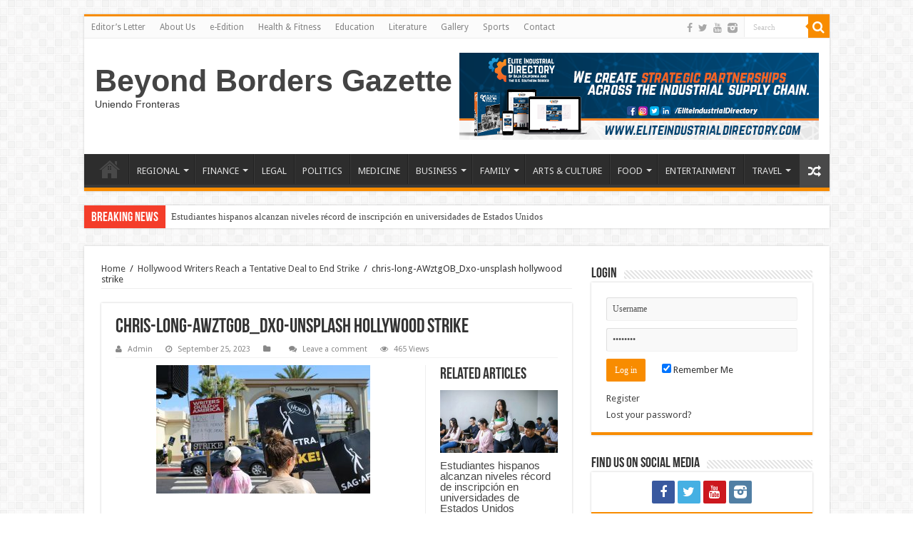

--- FILE ---
content_type: text/html; charset=UTF-8
request_url: https://beyondbordersnews.com/hollywood-writers-reach-a-tentative-deal-to-end-strike/chris-long-awztgob_dxo-unsplash-hollywood-strike/
body_size: 14337
content:
<!DOCTYPE html>
<html lang="en" prefix="og: http://ogp.me/ns#">
<head>
<meta charset="UTF-8" />
<link rel="profile" href="https://gmpg.org/xfn/11" />
<link rel="pingback" href="https://beyondbordersnews.com/xmlrpc.php" />
<title>chris-long-AWztgOB_Dxo-unsplash hollywood strike &#8211; Beyond Borders Gazette</title>
          <script>
            (function(d){
              var js, id = 'powr-js', ref = d.getElementsByTagName('script')[0];
              if (d.getElementById(id)) {return;}
              js = d.createElement('script'); js.id = id; js.async = true;
              js.src = '//www.powr.io/powr.js';
              js.setAttribute('powr-token','ag4isB8qLl1453447540');
              js.setAttribute('external-type','wordpress');
              ref.parentNode.insertBefore(js, ref);
            }(document));
          </script>
          <meta property="og:title" content="chris-long-AWztgOB_Dxo-unsplash hollywood strike - Beyond Borders Gazette"/>
<meta property="og:type" content="article"/>
<meta property="og:description" content=""/>
<meta property="og:url" content="https://beyondbordersnews.com/hollywood-writers-reach-a-tentative-deal-to-end-strike/chris-long-awztgob_dxo-unsplash-hollywood-strike/"/>
<meta property="og:site_name" content="Beyond Borders Gazette"/>
<link rel='dns-prefetch' href='//ajax.googleapis.com' />
<link rel='dns-prefetch' href='//www.googletagmanager.com' />
<link rel='dns-prefetch' href='//fonts.googleapis.com' />
<link rel='dns-prefetch' href='//s.w.org' />
<link rel='dns-prefetch' href='//pagead2.googlesyndication.com' />
<link rel="alternate" type="application/rss+xml" title="Beyond Borders Gazette &raquo; Feed" href="https://beyondbordersnews.com/feed/" />
<link rel="alternate" type="application/rss+xml" title="Beyond Borders Gazette &raquo; Comments Feed" href="https://beyondbordersnews.com/comments/feed/" />
<link rel="alternate" type="application/rss+xml" title="Beyond Borders Gazette &raquo; chris-long-AWztgOB_Dxo-unsplash hollywood strike Comments Feed" href="https://beyondbordersnews.com/hollywood-writers-reach-a-tentative-deal-to-end-strike/chris-long-awztgob_dxo-unsplash-hollywood-strike/feed/" />
		<script type="text/javascript">
			window._wpemojiSettings = {"baseUrl":"https:\/\/s.w.org\/images\/core\/emoji\/13.0.0\/72x72\/","ext":".png","svgUrl":"https:\/\/s.w.org\/images\/core\/emoji\/13.0.0\/svg\/","svgExt":".svg","source":{"concatemoji":"https:\/\/beyondbordersnews.com\/wp-includes\/js\/wp-emoji-release.min.js"}};
			!function(e,a,t){var n,r,o,i=a.createElement("canvas"),p=i.getContext&&i.getContext("2d");function s(e,t){var a=String.fromCharCode;p.clearRect(0,0,i.width,i.height),p.fillText(a.apply(this,e),0,0);e=i.toDataURL();return p.clearRect(0,0,i.width,i.height),p.fillText(a.apply(this,t),0,0),e===i.toDataURL()}function c(e){var t=a.createElement("script");t.src=e,t.defer=t.type="text/javascript",a.getElementsByTagName("head")[0].appendChild(t)}for(o=Array("flag","emoji"),t.supports={everything:!0,everythingExceptFlag:!0},r=0;r<o.length;r++)t.supports[o[r]]=function(e){if(!p||!p.fillText)return!1;switch(p.textBaseline="top",p.font="600 32px Arial",e){case"flag":return s([127987,65039,8205,9895,65039],[127987,65039,8203,9895,65039])?!1:!s([55356,56826,55356,56819],[55356,56826,8203,55356,56819])&&!s([55356,57332,56128,56423,56128,56418,56128,56421,56128,56430,56128,56423,56128,56447],[55356,57332,8203,56128,56423,8203,56128,56418,8203,56128,56421,8203,56128,56430,8203,56128,56423,8203,56128,56447]);case"emoji":return!s([55357,56424,8205,55356,57212],[55357,56424,8203,55356,57212])}return!1}(o[r]),t.supports.everything=t.supports.everything&&t.supports[o[r]],"flag"!==o[r]&&(t.supports.everythingExceptFlag=t.supports.everythingExceptFlag&&t.supports[o[r]]);t.supports.everythingExceptFlag=t.supports.everythingExceptFlag&&!t.supports.flag,t.DOMReady=!1,t.readyCallback=function(){t.DOMReady=!0},t.supports.everything||(n=function(){t.readyCallback()},a.addEventListener?(a.addEventListener("DOMContentLoaded",n,!1),e.addEventListener("load",n,!1)):(e.attachEvent("onload",n),a.attachEvent("onreadystatechange",function(){"complete"===a.readyState&&t.readyCallback()})),(n=t.source||{}).concatemoji?c(n.concatemoji):n.wpemoji&&n.twemoji&&(c(n.twemoji),c(n.wpemoji)))}(window,document,window._wpemojiSettings);
		</script>
		<style type="text/css">
img.wp-smiley,
img.emoji {
	display: inline !important;
	border: none !important;
	box-shadow: none !important;
	height: 1em !important;
	width: 1em !important;
	margin: 0 .07em !important;
	vertical-align: -0.1em !important;
	background: none !important;
	padding: 0 !important;
}
</style>
	<link rel='stylesheet' id='tie-insta-style-css'  href='https://beyondbordersnews.com/wp-content/plugins/instanow/assets/style.css' type='text/css' media='all' />
<link rel='stylesheet' id='taqyeem-style-css'  href='https://beyondbordersnews.com/wp-content/plugins/taqyeem/style.css' type='text/css' media='all' />
<link rel='stylesheet' id='wp-block-library-css'  href='https://beyondbordersnews.com/wp-includes/css/dist/block-library/style.min.css' type='text/css' media='all' />
<link rel='stylesheet' id='awesome-weather-css'  href='https://beyondbordersnews.com/wp-content/plugins/awesome-weather/awesome-weather.css' type='text/css' media='all' />
<style id='awesome-weather-inline-css' type='text/css'>
.awesome-weather-wrap { font-family: 'Open Sans', sans-serif; font-weight: 400; font-size: 14px; line-height: 14px; }
</style>
<link rel='stylesheet' id='opensans-googlefont-css'  href='//fonts.googleapis.com/css?family=Open+Sans%3A400' type='text/css' media='all' />
<link rel='stylesheet' id='contact-form-7-css'  href='https://beyondbordersnews.com/wp-content/plugins/contact-form-7/includes/css/styles.css' type='text/css' media='all' />
<link rel='stylesheet' id='wdps_frontend-css'  href='https://beyondbordersnews.com/wp-content/plugins/post-slider-wd/css/wdps_frontend.css' type='text/css' media='all' />
<link rel='stylesheet' id='wdps_effects-css'  href='https://beyondbordersnews.com/wp-content/plugins/post-slider-wd/css/wdps_effects.css' type='text/css' media='all' />
<link rel='stylesheet' id='wdps_font-awesome-css'  href='https://beyondbordersnews.com/wp-content/plugins/post-slider-wd/css/font-awesome/font-awesome.css' type='text/css' media='all' />
<link rel='stylesheet' id='ssb-front-css-css'  href='https://beyondbordersnews.com/wp-content/plugins/simple-social-buttons/assets/css/front.css' type='text/css' media='all' />
<link rel='stylesheet' id='taqyeem-buttons-style-css'  href='https://beyondbordersnews.com/wp-content/plugins/taqyeem-buttons/assets/style.css' type='text/css' media='all' />
<link rel='stylesheet' id='wppopups-base-css'  href='https://beyondbordersnews.com/wp-content/plugins/wp-popups-lite/src/assets/css/wppopups-base.css' type='text/css' media='all' />
<link rel='stylesheet' id='tie-style-css'  href='https://beyondbordersnews.com/wp-content/themes/sahifa/style.css' type='text/css' media='all' />
<link rel='stylesheet' id='tie-ilightbox-skin-css'  href='https://beyondbordersnews.com/wp-content/themes/sahifa/css/ilightbox/dark-skin/skin.css' type='text/css' media='all' />
<link rel='stylesheet' id='Droid+Sans-css'  href='https://fonts.googleapis.com/css?family=Droid+Sans%3Aregular%2C700' type='text/css' media='all' />
<link rel='stylesheet' id='popup-maker-site-css'  href='//beyondbordersnews.com/wp-content/uploads/pum/pum-site-styles.css?generated=1603425615' type='text/css' media='all' />
<script type='text/javascript' id='jquery-core-js-extra'>
/* <![CDATA[ */
var tie_insta = {"ajaxurl":"https:\/\/beyondbordersnews.com\/wp-admin\/admin-ajax.php"};
/* ]]> */
</script>
<script type='text/javascript' src='https://beyondbordersnews.com/wp-includes/js/jquery/jquery.js' id='jquery-core-js'></script>
<script type='text/javascript' src='https://beyondbordersnews.com/wp-content/plugins/taqyeem/js/tie.js' id='taqyeem-main-js'></script>
<script type='text/javascript' src='https://beyondbordersnews.com/wp-content/plugins/post-slider-wd/js/jquery.mobile.js' id='wdps_jquery_mobile-js'></script>
<script type='text/javascript' src='https://beyondbordersnews.com/wp-content/plugins/post-slider-wd/js/wdps_frontend.js' id='wdps_frontend-js'></script>

<!-- Google tag (gtag.js) snippet added by Site Kit -->

<!-- Google Analytics snippet added by Site Kit -->
<script type='text/javascript' src='https://www.googletagmanager.com/gtag/js?id=G-BG2YWKYZPP' id='google_gtagjs-js' async></script>
<script type='text/javascript' id='google_gtagjs-js-after'>
window.dataLayer = window.dataLayer || [];function gtag(){dataLayer.push(arguments);}
gtag("set","linker",{"domains":["beyondbordersnews.com"]});
gtag("js", new Date());
gtag("set", "developer_id.dZTNiMT", true);
gtag("config", "G-BG2YWKYZPP");
</script>

<!-- End Google tag (gtag.js) snippet added by Site Kit -->
<link rel="https://api.w.org/" href="https://beyondbordersnews.com/wp-json/" /><link rel="alternate" type="application/json" href="https://beyondbordersnews.com/wp-json/wp/v2/media/20058" /><link rel="EditURI" type="application/rsd+xml" title="RSD" href="https://beyondbordersnews.com/xmlrpc.php?rsd" />
<link rel="wlwmanifest" type="application/wlwmanifest+xml" href="https://beyondbordersnews.com/wp-includes/wlwmanifest.xml" /> 
<meta name="generator" content="WordPress 5.5.15" />
<link rel='shortlink' href='https://beyondbordersnews.com/?p=20058' />
<link rel="alternate" type="application/json+oembed" href="https://beyondbordersnews.com/wp-json/oembed/1.0/embed?url=https%3A%2F%2Fbeyondbordersnews.com%2Fhollywood-writers-reach-a-tentative-deal-to-end-strike%2Fchris-long-awztgob_dxo-unsplash-hollywood-strike%2F" />
<link rel="alternate" type="text/xml+oembed" href="https://beyondbordersnews.com/wp-json/oembed/1.0/embed?url=https%3A%2F%2Fbeyondbordersnews.com%2Fhollywood-writers-reach-a-tentative-deal-to-end-strike%2Fchris-long-awztgob_dxo-unsplash-hollywood-strike%2F&#038;format=xml" />
<meta name="generator" content="Site Kit by Google 1.127.0" /> <style media="screen">

		 /*inline margin*/
	
	
	
	
	
	
			 /*margin-digbar*/

	
	
	
	
	
	
	
</style>

<!-- Open Graph Meta Tags generated by Simple Social Buttons 6.2.0 -->
<meta property="og:title" content="chris-long-AWztgOB_Dxo-unsplash hollywood strike - Beyond Borders Gazette" />
<meta property="og:type" content="website" />
<meta property="og:url" content="https://beyondbordersnews.com/hollywood-writers-reach-a-tentative-deal-to-end-strike/chris-long-awztgob_dxo-unsplash-hollywood-strike/" />
<meta property="og:site_name" content="Beyond Borders Gazette" />
<meta name="twitter:card" content="summary_large_image" />
<meta name="twitter:title" content="chris-long-AWztgOB_Dxo-unsplash hollywood strike - Beyond Borders Gazette" />
<script type='text/javascript'>
/* <![CDATA[ */
var taqyeem = {"ajaxurl":"https://beyondbordersnews.com/wp-admin/admin-ajax.php" , "your_rating":"Your Rating:"};
/* ]]> */
</script>
<style type="text/css" media="screen"> 

</style> 
<link rel="shortcut icon" href="https://beyondbordersnews.com/wp-content/uploads/2020/10/Beyond-Borders-Gazette-Nuevo-Logo-Negro-Amarillo@2x.png" title="Favicon" />	
<!--[if IE]>
<script type="text/javascript">jQuery(document).ready(function (){ jQuery(".menu-item").has("ul").children("a").attr("aria-haspopup", "true");});</script>
<![endif]-->	
<!--[if lt IE 9]>
<script src="https://beyondbordersnews.com/wp-content/themes/sahifa/js/html5.js"></script>
<script src="https://beyondbordersnews.com/wp-content/themes/sahifa/js/selectivizr-min.js"></script>
<![endif]-->
<!--[if IE 9]>
<link rel="stylesheet" type="text/css" media="all" href="https://beyondbordersnews.com/wp-content/themes/sahifa/css/ie9.css" />
<![endif]-->
<!--[if IE 8]>
<link rel="stylesheet" type="text/css" media="all" href="https://beyondbordersnews.com/wp-content/themes/sahifa/css/ie8.css" />
<![endif]-->
<!--[if IE 7]>
<link rel="stylesheet" type="text/css" media="all" href="https://beyondbordersnews.com/wp-content/themes/sahifa/css/ie7.css" />
<![endif]-->


<meta name="viewport" content="width=device-width, initial-scale=1.0" />

<meta name="facebook-domain-verification" content="m34nw186dnlzn6pz6sxbwthcnlxbvd" />

<style type="text/css" media="screen"> 

body{
	font-family: 'Droid Sans';
}


</style> 

		<script type="text/javascript">
			/* <![CDATA[ */
				var sf_position = '0';
				var sf_templates = "<a href=\"{search_url_escaped}\">View All Results<\/a>";
				var sf_input = '.search-live';
				jQuery(document).ready(function(){
					jQuery(sf_input).ajaxyLiveSearch({"expand":false,"searchUrl":"https:\/\/beyondbordersnews.com\/?s=%s","text":"Search","delay":500,"iwidth":180,"width":315,"ajaxUrl":"https:\/\/beyondbordersnews.com\/wp-admin\/admin-ajax.php","rtl":0});
					jQuery(".live-search_ajaxy-selective-input").keyup(function() {
						var width = jQuery(this).val().length * 8;
						if(width < 50) {
							width = 50;
						}
						jQuery(this).width(width);
					});
					jQuery(".live-search_ajaxy-selective-search").click(function() {
						jQuery(this).find(".live-search_ajaxy-selective-input").focus();
					});
					jQuery(".live-search_ajaxy-selective-close").click(function() {
						jQuery(this).parent().remove();
					});
				});
			/* ]]> */
		</script>
		
<!-- Google AdSense meta tags added by Site Kit -->
<meta name="google-adsense-platform-account" content="ca-host-pub-2644536267352236">
<meta name="google-adsense-platform-domain" content="sitekit.withgoogle.com">
<!-- End Google AdSense meta tags added by Site Kit -->

<!-- Google AdSense snippet added by Site Kit -->
<script  async src="https://pagead2.googlesyndication.com/pagead/js/adsbygoogle.js?client=ca-pub-3737298941492295&amp;host=ca-host-pub-2644536267352236" crossorigin="anonymous"></script>

<!-- End Google AdSense snippet added by Site Kit -->
</head>
<body data-rsssl=1 id="top" class="attachment attachment-template-default single single-attachment postid-20058 attachmentid-20058 attachment-jpeg">

<div class="wrapper-outer">

	<div class="background-cover"></div>

	<aside id="slide-out">
	
			<div class="search-mobile">
			<form method="get" id="searchform-mobile" action="https://beyondbordersnews.com/">
				<button class="search-button" type="submit" value="Search"><i class="fa fa-search"></i></button>	
				<input type="text" id="s-mobile" name="s" title="Search" value="Search" onfocus="if (this.value == 'Search') {this.value = '';}" onblur="if (this.value == '') {this.value = 'Search';}"  />
			</form>
		</div><!-- .search-mobile /-->
		
			<div class="social-icons">
		<a class="ttip-none" title="Facebook" href="https://www.facebook.com/BeyondBordersGazette" target="_blank"><i class="fa fa-facebook"></i></a><a class="ttip-none" title="Twitter" href="https://twitter.com/bb_gazette" target="_blank"><i class="fa fa-twitter"></i></a><a class="ttip-none" title="Youtube" href="https://www.youtube.com/channel/UCHfVka1cf1sHxQIEBY0zkwg?disable_polymer=true" target="_blank"><i class="fa fa-youtube"></i></a><a class="ttip-none" title="instagram" href="https://z-p3.www.instagram.com/bborders.gazette/" target="_blank"><i class="tieicon-instagram"></i></a>		
			</div>

		
		<div id="mobile-menu" ></div>
	</aside><!-- #slide-out /-->

		<div id="wrapper" class="boxed">
		<div class="inner-wrapper">

		<header id="theme-header" class="theme-header">
						<div id="top-nav" class="top-nav">
				<div class="container">

								
				<div class="top-menu"><ul id="menu-mymenu" class="menu"><li id="menu-item-312" class="menu-item menu-item-type-post_type menu-item-object-page menu-item-312"><a href="https://beyondbordersnews.com/editors-letter/">Editor’s Letter</a></li>
<li id="menu-item-313" class="menu-item menu-item-type-post_type menu-item-object-page menu-item-313"><a href="https://beyondbordersnews.com/about-us/">About Us</a></li>
<li id="menu-item-30217" class="menu-item menu-item-type-post_type menu-item-object-3d-flip-book menu-item-30217"><a href="https://beyondbordersnews.com/3d-flip-book/e-edition-101/">e-Edition</a></li>
<li id="menu-item-316" class="menu-item menu-item-type-taxonomy menu-item-object-category menu-item-316"><a href="https://beyondbordersnews.com/category/health-fitness/">Health &amp; Fitness</a></li>
<li id="menu-item-317" class="menu-item menu-item-type-taxonomy menu-item-object-category menu-item-317"><a href="https://beyondbordersnews.com/category/education/">Education</a></li>
<li id="menu-item-318" class="menu-item menu-item-type-taxonomy menu-item-object-category menu-item-318"><a href="https://beyondbordersnews.com/category/literature/">Literature</a></li>
<li id="menu-item-319" class="menu-item menu-item-type-taxonomy menu-item-object-category menu-item-319"><a href="https://beyondbordersnews.com/category/gallery/">Gallery</a></li>
<li id="menu-item-320" class="menu-item menu-item-type-taxonomy menu-item-object-category menu-item-320"><a href="https://beyondbordersnews.com/category/sports/">Sports</a></li>
<li id="menu-item-1235" class="menu-item menu-item-type-post_type menu-item-object-page menu-item-1235"><a href="https://beyondbordersnews.com/contact/">Contact</a></li>
</ul></div>
						<div class="search-block">
						<form method="get" id="searchform-header" action="https://beyondbordersnews.com/">
							<button class="search-button" type="submit" value="Search"><i class="fa fa-search"></i></button>	
							<input class="search-live" type="text" id="s-header" name="s" title="Search" value="Search" onfocus="if (this.value == 'Search') {this.value = '';}" onblur="if (this.value == '') {this.value = 'Search';}"  />
						</form>
					</div><!-- .search-block /-->
			<div class="social-icons">
		<a class="ttip-none" title="Facebook" href="https://www.facebook.com/BeyondBordersGazette" target="_blank"><i class="fa fa-facebook"></i></a><a class="ttip-none" title="Twitter" href="https://twitter.com/bb_gazette" target="_blank"><i class="fa fa-twitter"></i></a><a class="ttip-none" title="Youtube" href="https://www.youtube.com/channel/UCHfVka1cf1sHxQIEBY0zkwg?disable_polymer=true" target="_blank"><i class="fa fa-youtube"></i></a><a class="ttip-none" title="instagram" href="https://z-p3.www.instagram.com/bborders.gazette/" target="_blank"><i class="tieicon-instagram"></i></a>		
			</div>

		
	
				</div><!-- .container /-->
			</div><!-- .top-menu /-->
			
		<div class="header-content">
		
					<a id="slide-out-open" class="slide-out-open" href="#"><span></span></a>
				
			<div class="logo" style=" margin-top:15px; margin-bottom:15px;">
			<h2>				<a  href="https://beyondbordersnews.com/">Beyond Borders Gazette</a>
				<span>Uniendo Fronteras</span>
							</h2>			</div><!-- .logo /-->
			<div class="e3lan e3lan-top">			
			<a href="https://eliteindustrialdirectory.com/" title="Elite Industrial Directory Coming Up Soon!" target="_blank">
				<img src="https://beyondbordersnews.com/wp-content/uploads/2020/11/MAIN-PAGE-BANNER-ELITE-INDUSTRIAL-DIRECTORY-FINAL.png" alt="Elite Industrial Directory Coming Up Soon!" />
			</a>
				</div>			<div class="clear"></div>
			
		</div>	
													<nav id="main-nav" class="fixed-enabled">
				<div class="container">
				
				
					<div class="main-menu"><ul id="menu-my-main-categories" class="menu"><li id="menu-item-652" class="menu-item menu-item-type-custom menu-item-object-custom menu-item-home menu-item-652"><a href="https://beyondbordersnews.com"><i class="fa fa-home"></i>HOME</a></li>
<li id="menu-item-641" class="menu-item menu-item-type-taxonomy menu-item-object-category menu-item-has-children menu-item-641"><a href="https://beyondbordersnews.com/category/regional/">REGIONAL</a>
<ul class="sub-menu menu-sub-content">
	<li id="menu-item-5375" class="menu-item menu-item-type-taxonomy menu-item-object-category menu-item-5375"><a href="https://beyondbordersnews.com/category/national/">NATIONAL</a></li>
	<li id="menu-item-5369" class="menu-item menu-item-type-taxonomy menu-item-object-category menu-item-5369"><a href="https://beyondbordersnews.com/category/binational/">BINATIONAL</a></li>
	<li id="menu-item-5370" class="menu-item menu-item-type-taxonomy menu-item-object-category menu-item-5370"><a href="https://beyondbordersnews.com/category/international/">INTERNATIONAL</a></li>
	<li id="menu-item-717" class="menu-item menu-item-type-taxonomy menu-item-object-category menu-item-717"><a href="https://beyondbordersnews.com/category/ecology/">ECOLOGY</a></li>
</ul>
</li>
<li id="menu-item-322" class="menu-item menu-item-type-taxonomy menu-item-object-category menu-item-has-children menu-item-322"><a href="https://beyondbordersnews.com/category/finance/">FINANCE</a>
<ul class="sub-menu menu-sub-content">
	<li id="menu-item-3845" class="menu-item menu-item-type-taxonomy menu-item-object-category menu-item-3845"><a href="https://beyondbordersnews.com/category/economics/">ECONOMICS</a></li>
	<li id="menu-item-3979" class="menu-item menu-item-type-taxonomy menu-item-object-category menu-item-3979"><a href="https://beyondbordersnews.com/category/industrial/">INDUSTRIAL</a></li>
</ul>
</li>
<li id="menu-item-323" class="menu-item menu-item-type-taxonomy menu-item-object-category menu-item-323"><a href="https://beyondbordersnews.com/category/legal/">LEGAL</a></li>
<li id="menu-item-331" class="menu-item menu-item-type-taxonomy menu-item-object-category menu-item-331"><a href="https://beyondbordersnews.com/category/politics/">POLITICS</a></li>
<li id="menu-item-324" class="menu-item menu-item-type-taxonomy menu-item-object-category menu-item-324"><a href="https://beyondbordersnews.com/category/medicine/">MEDICINE</a></li>
<li id="menu-item-325" class="menu-item menu-item-type-taxonomy menu-item-object-category menu-item-has-children menu-item-325"><a href="https://beyondbordersnews.com/category/business/">BUSINESS</a>
<ul class="sub-menu menu-sub-content">
	<li id="menu-item-716" class="menu-item menu-item-type-taxonomy menu-item-object-category menu-item-716"><a href="https://beyondbordersnews.com/category/agriculture/">AGRICULTURE</a></li>
	<li id="menu-item-345" class="menu-item menu-item-type-taxonomy menu-item-object-category menu-item-345"><a href="https://beyondbordersnews.com/category/expos/">EXPOS</a></li>
	<li id="menu-item-344" class="menu-item menu-item-type-taxonomy menu-item-object-category menu-item-344"><a href="https://beyondbordersnews.com/category/success-stories/">Success Stories</a></li>
</ul>
</li>
<li id="menu-item-326" class="menu-item menu-item-type-taxonomy menu-item-object-category menu-item-has-children menu-item-326"><a href="https://beyondbordersnews.com/category/family/">FAMILY</a>
<ul class="sub-menu menu-sub-content">
	<li id="menu-item-340" class="menu-item menu-item-type-taxonomy menu-item-object-category menu-item-340"><a href="https://beyondbordersnews.com/category/family-guide/">Family Guide</a></li>
	<li id="menu-item-337" class="menu-item menu-item-type-taxonomy menu-item-object-category menu-item-337"><a href="https://beyondbordersnews.com/category/parenting/">Parenting</a></li>
	<li id="menu-item-339" class="menu-item menu-item-type-taxonomy menu-item-object-category menu-item-339"><a href="https://beyondbordersnews.com/category/relaionships/">Relationships</a></li>
	<li id="menu-item-336" class="menu-item menu-item-type-taxonomy menu-item-object-category menu-item-336"><a href="https://beyondbordersnews.com/category/babies-maternity/">Babies &amp; Maternity</a></li>
	<li id="menu-item-338" class="menu-item menu-item-type-taxonomy menu-item-object-category menu-item-338"><a href="https://beyondbordersnews.com/category/pet-life/">Pet Life</a></li>
</ul>
</li>
<li id="menu-item-327" class="menu-item menu-item-type-taxonomy menu-item-object-category menu-item-327"><a href="https://beyondbordersnews.com/category/arts-culture/">ARTS &amp; CULTURE</a></li>
<li id="menu-item-330" class="menu-item menu-item-type-taxonomy menu-item-object-category menu-item-has-children menu-item-330"><a href="https://beyondbordersnews.com/category/food/">FOOD</a>
<ul class="sub-menu menu-sub-content">
	<li id="menu-item-334" class="menu-item menu-item-type-taxonomy menu-item-object-category menu-item-334"><a href="https://beyondbordersnews.com/category/restaurants/">Restaurants</a></li>
	<li id="menu-item-335" class="menu-item menu-item-type-taxonomy menu-item-object-category menu-item-335"><a href="https://beyondbordersnews.com/category/recipes/">Recipes</a></li>
</ul>
</li>
<li id="menu-item-328" class="menu-item menu-item-type-taxonomy menu-item-object-category menu-item-328"><a href="https://beyondbordersnews.com/category/entertainment/">ENTERTAINMENT</a></li>
<li id="menu-item-341" class="menu-item menu-item-type-taxonomy menu-item-object-category menu-item-has-children menu-item-341"><a href="https://beyondbordersnews.com/category/travel/">TRAVEL</a>
<ul class="sub-menu menu-sub-content">
	<li id="menu-item-342" class="menu-item menu-item-type-taxonomy menu-item-object-category menu-item-342"><a href="https://beyondbordersnews.com/category/best-deals/">Best Deals</a></li>
</ul>
</li>
</ul></div>										<a href="https://beyondbordersnews.com/?tierand=1" class="random-article ttip" title="Random Article"><i class="fa fa-random"></i></a>
					
					
				</div>
			</nav><!-- .main-nav /-->
					</header><!-- #header /-->
	
		
	<div class="clear"></div>
	<div id="breaking-news" class="breaking-news">
		<span class="breaking-news-title"><i class="fa fa-bolt"></i> <span>Breaking News</span></span>
		
					<ul>
					<li><a href="https://beyondbordersnews.com/estudiantes-hispanos-alcanzan-niveles-record-de-inscripcion-en-universidades-de-estados-unidos/" title="Estudiantes hispanos alcanzan niveles récord de inscripción en universidades de Estados Unidos">Estudiantes hispanos alcanzan niveles récord de inscripción en universidades de Estados Unidos</a></li>
					<li><a href="https://beyondbordersnews.com/hispanic-students-reach-record-enrollment-levels-at-u-s-colleges-and-universities/" title="Hispanic Students Reach Record Enrollment Levels at U.S. Colleges and Universities">Hispanic Students Reach Record Enrollment Levels at U.S. Colleges and Universities</a></li>
					<li><a href="https://beyondbordersnews.com/el-llamado-de-trump-a-fijar-un-tope-del-10-a-las-tasas-de-las-tarjetas-de-credito-choca-con-la-realidad-al-vencer-el-plazo-sin-cambios/" title="El llamado de Trump a fijar un tope del 10% a las tasas de las tarjetas de crédito choca con la realidad al vencer el plazo sin cambios">El llamado de Trump a fijar un tope del 10% a las tasas de las tarjetas de crédito choca con la realidad al vencer el plazo sin cambios</a></li>
					<li><a href="https://beyondbordersnews.com/trumps-call-for-a-10-credit-card-rate-cap-hits-a-wall-as-deadline-passes-without-change/" title="Trump’s Call for a 10% Credit Card Rate Cap Hits a Wall as Deadline Passes Without Change">Trump’s Call for a 10% Credit Card Rate Cap Hits a Wall as Deadline Passes Without Change</a></li>
					<li><a href="https://beyondbordersnews.com/la-comunidad-del-valle-imperial-celebra-el-feriado-de-mlk-con-una-marcha-y-ceremonia-en-el-tribunal/" title="La comunidad del Valle Imperial celebra el feriado de MLK con una marcha y ceremonia en el tribunal">La comunidad del Valle Imperial celebra el feriado de MLK con una marcha y ceremonia en el tribunal</a></li>
					<li><a href="https://beyondbordersnews.com/imperial-valley-community-celebrates-mlk-holiday-with-march-and-courthouse-ceremony/" title="Imperial Valley Community Celebrates MLK holiday with March and Courthouse Ceremony">Imperial Valley Community Celebrates MLK holiday with March and Courthouse Ceremony</a></li>
					<li><a href="https://beyondbordersnews.com/egolatra-nunca-pacifista/" title="EGÓLATRA, NUNCA PACIFISTA">EGÓLATRA, NUNCA PACIFISTA</a></li>
					<li><a href="https://beyondbordersnews.com/egotist-never-a-pacifist/" title="EGOTIST, NEVER A PACIFIST">EGOTIST, NEVER A PACIFIST</a></li>
					<li><a href="https://beyondbordersnews.com/index-mexicali-llama-a-la-unidad-nacional-para-fortalecer-la-competitividad-y-la-certidumbre-juridica/" title="Index Mexicali llama a la unidad nacional para fortalecer la competitividad y la certidumbre jurídica">Index Mexicali llama a la unidad nacional para fortalecer la competitividad y la certidumbre jurídica</a></li>
					<li><a href="https://beyondbordersnews.com/index-mexicali-calls-for-national-unity-to-strengthen-competitiveness-and-legal-certainty/" title="Index Mexicali Calls For National Unity to Strengthen Competitiveness And Legal Certainty">Index Mexicali Calls For National Unity to Strengthen Competitiveness And Legal Certainty</a></li>
					</ul>
					
		
		<script type="text/javascript">
			jQuery(document).ready(function(){
								jQuery('#breaking-news ul').innerFade({animationType: 'fade', speed: 750 , timeout: 3500});
							});
					</script>
	</div> <!-- .breaking-news -->
	
	
	<div class="e3lan e3lan-below_header">		</div>
	<div id="main-content" class="container">
			
		
	
	
		
	<div class="content">
	
				
		<div xmlns:v="http://rdf.data-vocabulary.org/#"  id="crumbs"><span typeof="v:Breadcrumb"><a rel="v:url" property="v:title" class="crumbs-home" href="https://beyondbordersnews.com">Home</a></span> <span class="delimiter">/</span> <span typeof="v:Breadcrumb"><a rel="v:url" property="v:title" href="https://beyondbordersnews.com/hollywood-writers-reach-a-tentative-deal-to-end-strike/">Hollywood Writers Reach a Tentative Deal to End Strike</a></span> <span class="delimiter">/</span> <span class="current">chris-long-AWztgOB_Dxo-unsplash hollywood strike</span></div>
					
				
		<div class="e3lan e3lan-post">		</div>				
		<article class="post-listing post-20058 attachment type-attachment status-inherit hentry" id="the-post">
			
			<div class="post-inner">
			
							<h1 class="name post-title entry-title" itemprop="itemReviewed" itemscope itemtype="http://schema.org/Thing"><span itemprop="name">chris-long-AWztgOB_Dxo-unsplash hollywood strike</span></h1>

						
<p class="post-meta">
		
	<span class="post-meta-author"><i class="fa fa-user"></i><a href="https://beyondbordersnews.com/author/admin/" title="">Admin </a></span>
	
		
	<span class="tie-date"><i class="fa fa-clock-o"></i>September 25, 2023</span>	
	<span class="post-cats"><i class="fa fa-folder"></i></span>
	
	<span class="post-comments"><i class="fa fa-comments"></i><a href="https://beyondbordersnews.com/hollywood-writers-reach-a-tentative-deal-to-end-strike/chris-long-awztgob_dxo-unsplash-hollywood-strike/#respond">Leave a comment</a></span>
<span class="post-views"><i class="fa fa-eye"></i>465 Views</span> </p>
<div class="clear"></div>
			
				<div class="entry">
					
						<section id="related_posts">
		<div class="block-head">
			<h3>Related Articles</h3><div class="stripe-line"></div>
		</div>
		<div class="post-listing">
						<div class="related-item">
							
				<div class="post-thumbnail">
					<a href="https://beyondbordersnews.com/estudiantes-hispanos-alcanzan-niveles-record-de-inscripcion-en-universidades-de-estados-unidos/">
						<img width="310" height="165" src="https://beyondbordersnews.com/wp-content/uploads/2026/01/Hispanic-Students-Enrollment-at-Universities-310x165.jpg" class="attachment-tie-medium size-tie-medium wp-post-image" alt="" loading="lazy" />						<span class="fa overlay-icon"></span>
					</a>
				</div><!-- post-thumbnail /-->
							
				<h3><a href="https://beyondbordersnews.com/estudiantes-hispanos-alcanzan-niveles-record-de-inscripcion-en-universidades-de-estados-unidos/" rel="bookmark">Estudiantes hispanos alcanzan niveles récord de inscripción en universidades de Estados Unidos</a></h3>
				<p class="post-meta"><span class="tie-date"><i class="fa fa-clock-o"></i>18 hours ago</span></p>
			</div>
						<div class="related-item">
							
				<div class="post-thumbnail">
					<a href="https://beyondbordersnews.com/hispanic-students-reach-record-enrollment-levels-at-u-s-colleges-and-universities/">
						<img width="310" height="165" src="https://beyondbordersnews.com/wp-content/uploads/2026/01/Hispanic-Students-Enrollment-at-Universities-310x165.jpg" class="attachment-tie-medium size-tie-medium wp-post-image" alt="" loading="lazy" />						<span class="fa overlay-icon"></span>
					</a>
				</div><!-- post-thumbnail /-->
							
				<h3><a href="https://beyondbordersnews.com/hispanic-students-reach-record-enrollment-levels-at-u-s-colleges-and-universities/" rel="bookmark">Hispanic Students Reach Record Enrollment Levels at U.S. Colleges and Universities</a></h3>
				<p class="post-meta"><span class="tie-date"><i class="fa fa-clock-o"></i>18 hours ago</span></p>
			</div>
						<div class="related-item">
							
				<div class="post-thumbnail">
					<a href="https://beyondbordersnews.com/el-llamado-de-trump-a-fijar-un-tope-del-10-a-las-tasas-de-las-tarjetas-de-credito-choca-con-la-realidad-al-vencer-el-plazo-sin-cambios/">
						<img width="310" height="165" src="https://beyondbordersnews.com/wp-content/uploads/2026/01/Call-for-a-10-Credit-Card-Rate-photo-310x165.jpg" class="attachment-tie-medium size-tie-medium wp-post-image" alt="" loading="lazy" />						<span class="fa overlay-icon"></span>
					</a>
				</div><!-- post-thumbnail /-->
							
				<h3><a href="https://beyondbordersnews.com/el-llamado-de-trump-a-fijar-un-tope-del-10-a-las-tasas-de-las-tarjetas-de-credito-choca-con-la-realidad-al-vencer-el-plazo-sin-cambios/" rel="bookmark">El llamado de Trump a fijar un tope del 10% a las tasas de las tarjetas de crédito choca con la realidad al vencer el plazo sin cambios</a></h3>
				<p class="post-meta"><span class="tie-date"><i class="fa fa-clock-o"></i>2 days ago</span></p>
			</div>
						<div class="clear"></div>
		</div>
	</section>
	
					<p class="attachment"><a href='https://beyondbordersnews.com/wp-content/uploads/2023/09/chris-long-AWztgOB_Dxo-unsplash-hollywood-strike.jpg'><img width="300" height="180" src="https://beyondbordersnews.com/wp-content/uploads/2023/09/chris-long-AWztgOB_Dxo-unsplash-hollywood-strike-300x180.jpg" class="attachment-medium size-medium" alt="" loading="lazy" srcset="https://beyondbordersnews.com/wp-content/uploads/2023/09/chris-long-AWztgOB_Dxo-unsplash-hollywood-strike-300x180.jpg 300w, https://beyondbordersnews.com/wp-content/uploads/2023/09/chris-long-AWztgOB_Dxo-unsplash-hollywood-strike-1024x614.jpg 1024w, https://beyondbordersnews.com/wp-content/uploads/2023/09/chris-long-AWztgOB_Dxo-unsplash-hollywood-strike.jpg 1144w" sizes="(max-width: 300px) 100vw, 300px" /></a></p>
										
									</div><!-- .entry /-->
								<span style="display:none" class="updated">2023-09-25</span>
								<div style="display:none" class="vcard author" itemprop="author" itemscope itemtype="http://schema.org/Person"><strong class="fn" itemprop="name"><a href="https://beyondbordersnews.com/author/admin/" title="Posts by Admin" rel="author">Admin</a></strong></div>
								
				<div class="share-post">
	<span class="share-text">Share</span>
	
		<ul class="flat-social">	
			<li><a href="http://www.facebook.com/sharer.php?u=https://beyondbordersnews.com/?p=20058" class="social-facebook" rel="external" target="_blank"><i class="fa fa-facebook"></i> <span>Facebook</span></a></li>
		
			<li><a href="https://twitter.com/intent/tweet?text=chris-long-AWztgOB_Dxo-unsplash+hollywood+strike&url=https://beyondbordersnews.com/?p=20058" class="social-twitter" rel="external" target="_blank"><i class="fa fa-twitter"></i> <span>Twitter</span></a></li>
				<li><a href="https://plusone.google.com/_/+1/confirm?hl=en&amp;url=https://beyondbordersnews.com/?p=20058&amp;name=chris-long-AWztgOB_Dxo-unsplash+hollywood+strike" class="social-google-plus" rel="external" target="_blank"><i class="fa fa-google-plus"></i> <span>Google +</span></a></li>
				<li><a href="http://www.stumbleupon.com/submit?url=https://beyondbordersnews.com/?p=20058&title=chris-long-AWztgOB_Dxo-unsplash+hollywood+strike" class="social-stumble" rel="external" target="_blank"><i class="fa fa-stumbleupon"></i> <span>Stumbleupon</span></a></li>
				<li><a href="http://www.linkedin.com/shareArticle?mini=true&url=https://beyondbordersnews.com/?p=20058&title=chris-long-AWztgOB_Dxo-unsplash+hollywood+strike" class="social-linkedin" rel="external" target="_blank"><i class="fa fa-linkedin"></i> <span>LinkedIn</span></a></li>
				<li><a href="http://pinterest.com/pin/create/button/?url=https://beyondbordersnews.com/?p=20058&amp;description=chris-long-AWztgOB_Dxo-unsplash+hollywood+strike&amp;media=https://beyondbordersnews.com/wp-content/uploads/2023/09/chris-long-AWztgOB_Dxo-unsplash-hollywood-strike-660x330.jpg" class="social-pinterest" rel="external" target="_blank"><i class="fa fa-pinterest"></i> <span>Pinterest</span></a></li>
		</ul>
		<div class="clear"></div>
</div> <!-- .share-post -->				<div class="clear"></div>
			</div><!-- .post-inner -->
		</article><!-- .post-listing -->
		
		
		<div class="e3lan e3lan-post">		</div>		
				
		
						
		<div class="post-navigation">
			<div class="post-previous"><a href="https://beyondbordersnews.com/hollywood-writers-reach-a-tentative-deal-to-end-strike/" rel="prev"><span>Previous</span> Hollywood Writers Reach a Tentative Deal to End Strike</a></div>
			<div class="post-next"></div>
		</div><!-- .post-navigation -->
			
				
			
	<section id="check-also-box" class="post-listing check-also-right">
		<a href="#" id="check-also-close"><i class="fa fa-close"></i></a>

		<div class="block-head">
			<h3>Check Also</h3>
		</div>

				<div class="check-also-post">
						
			<div class="post-thumbnail">
				<a href="https://beyondbordersnews.com/trumps-call-for-a-10-credit-card-rate-cap-hits-a-wall-as-deadline-passes-without-change/">
					<img width="310" height="165" src="https://beyondbordersnews.com/wp-content/uploads/2026/01/Call-for-a-10-Credit-Card-Rate-photo-310x165.jpg" class="attachment-tie-medium size-tie-medium wp-post-image" alt="" loading="lazy" />					<span class="fa overlay-icon"></span>
				</a>
			</div><!-- post-thumbnail /-->
						
			<h2 class="post-title"><a href="https://beyondbordersnews.com/trumps-call-for-a-10-credit-card-rate-cap-hits-a-wall-as-deadline-passes-without-change/" rel="bookmark">Trump’s Call for a 10% Credit Card Rate Cap Hits a Wall as Deadline Passes Without Change</a></h2>
			<p>WASHINGTON, D.C. &mdash; As Jan. 20, 2026 arrived, the U.S. financial sector braced for potential &hellip;</p>
		</div>
			</section>
			
			
				
		
				
<div id="comments">


<div class="clear"></div>
	<div id="respond" class="comment-respond">
		<h3 id="reply-title" class="comment-reply-title">Leave a Reply <small><a rel="nofollow" id="cancel-comment-reply-link" href="/hollywood-writers-reach-a-tentative-deal-to-end-strike/chris-long-awztgob_dxo-unsplash-hollywood-strike/#respond" style="display:none;">Cancel reply</a></small></h3><p class="must-log-in">You must be <a href="https://beyondbordersnews.com/wp-login.php?redirect_to=https%3A%2F%2Fbeyondbordersnews.com%2Fhollywood-writers-reach-a-tentative-deal-to-end-strike%2Fchris-long-awztgob_dxo-unsplash-hollywood-strike%2F">logged in</a> to post a comment.</p>	</div><!-- #respond -->
	

</div><!-- #comments -->
		
	</div><!-- .content -->
<aside id="sidebar">
	<div class="theiaStickySidebar">
<div id="login-widget-2" class="widget login-widget"><div class="widget-top"><h4>Login</h4><div class="stripe-line"></div></div>
						<div class="widget-container">		<div id="login-form">
			<form name="loginform" id="loginform" action="https://beyondbordersnews.com/wp-login.php" method="post">
				<p id="log-username"><input type="text" name="log" id="log" title="Username" value="Username" onfocus="if (this.value == 'Username') {this.value = '';}" onblur="if (this.value == '') {this.value = 'Username';}"  size="33" /></p>
				<p id="log-pass"><input type="password" name="pwd" id="pwd" title="Password" value="Password" onfocus="if (this.value == 'Password') {this.value = '';}" onblur="if (this.value == '') {this.value = 'Password';}" size="33" /></p>
				<input type="submit" name="submit" value="Log in" class="login-button" />
				<label for="rememberme"><input name="rememberme" id="rememberme" type="checkbox" checked="checked" value="forever" /> Remember Me</label>
				<input type="hidden" name="redirect_to" value="/hollywood-writers-reach-a-tentative-deal-to-end-strike/chris-long-awztgob_dxo-unsplash-hollywood-strike/"/>
			</form>
			<ul class="login-links">
				<li><a href="https://beyondbordersnews.com/wp-login.php?action=register">Register</a></li>				<li><a href="https://beyondbordersnews.com/wp-login.php?action=lostpassword&redirect_to=https%3A%2F%2Fbeyondbordersnews.com">Lost your password?</a></li>
			</ul>
		</div>
	</div></div><!-- .widget /--><div id="social-3" class="widget social-icons-widget"><div class="widget-top"><h4>Find us on Social Media</h4><div class="stripe-line"></div></div>
						<div class="widget-container">		<div class="social-icons social-colored">
		<a class="ttip-none" title="Facebook" href="https://www.facebook.com/BeyondBordersGazette" target="_blank"><i class="fa fa-facebook"></i></a><a class="ttip-none" title="Twitter" href="https://twitter.com/bb_gazette" target="_blank"><i class="fa fa-twitter"></i></a><a class="ttip-none" title="Youtube" href="https://www.youtube.com/channel/UCHfVka1cf1sHxQIEBY0zkwg?disable_polymer=true" target="_blank"><i class="fa fa-youtube"></i></a><a class="ttip-none" title="instagram" href="https://z-p3.www.instagram.com/bborders.gazette/" target="_blank"><i class="tieicon-instagram"></i></a>		
			</div>

</div></div><!-- .widget /--><div id="media_image-4" class="widget widget_media_image"><div class="widget-top"><h4>OUR LATEST EDITION/NUESTRA MÁS RECIENTE EDICIÓN</h4><div class="stripe-line"></div></div>
						<div class="widget-container"><a href="https://beyondbordersnews.com/3d-flip-book/e-edition-101/"><img width="267" height="300" src="https://beyondbordersnews.com/wp-content/uploads/2025/12/Portada-101-Web-267x300.jpg" class="image wp-image-30218  attachment-medium size-medium" alt="" loading="lazy" style="max-width: 100%; height: auto;" srcset="https://beyondbordersnews.com/wp-content/uploads/2025/12/Portada-101-Web-267x300.jpg 267w, https://beyondbordersnews.com/wp-content/uploads/2025/12/Portada-101-Web.jpg 661w" sizes="(max-width: 267px) 100vw, 267px" /></a></div></div><!-- .widget /--><div id="text-6" class="widget widget_text"><div class="widget-top"><h4>BEYOND BORDERS GAZETTE INSTITUTIONAL VIDEO</h4><div class="stripe-line"></div></div>
						<div class="widget-container">			<div class="textwidget"><iframe src="https://www.youtube.com/embed/aPD5IwLywGY?rel=0" frameborder="0" allowfullscreen></iframe></div>
		</div></div><!-- .widget /--><div id="news-pic-widget-2" class="widget news-pic"><div class="widget-top"><h4>News in Pictures		</h4><div class="stripe-line"></div></div>
						<div class="widget-container">										<div class="post-thumbnail">
					<a class="ttip" title="Estudiantes hispanos alcanzan niveles récord de inscripción en universidades de Estados Unidos" href="https://beyondbordersnews.com/estudiantes-hispanos-alcanzan-niveles-record-de-inscripcion-en-universidades-de-estados-unidos/" ><img width="110" height="75" src="https://beyondbordersnews.com/wp-content/uploads/2026/01/Hispanic-Students-Enrollment-at-Universities-110x75.jpg" class="attachment-tie-small size-tie-small wp-post-image" alt="" loading="lazy" /><span class="fa overlay-icon"></span></a>
				</div><!-- post-thumbnail /-->
				
								<div class="post-thumbnail">
					<a class="ttip" title="Hispanic Students Reach Record Enrollment Levels at U.S. Colleges and Universities" href="https://beyondbordersnews.com/hispanic-students-reach-record-enrollment-levels-at-u-s-colleges-and-universities/" ><img width="110" height="75" src="https://beyondbordersnews.com/wp-content/uploads/2026/01/Hispanic-Students-Enrollment-at-Universities-110x75.jpg" class="attachment-tie-small size-tie-small wp-post-image" alt="" loading="lazy" /><span class="fa overlay-icon"></span></a>
				</div><!-- post-thumbnail /-->
				
								<div class="post-thumbnail">
					<a class="ttip" title="El llamado de Trump a fijar un tope del 10% a las tasas de las tarjetas de crédito choca con la realidad al vencer el plazo sin cambios" href="https://beyondbordersnews.com/el-llamado-de-trump-a-fijar-un-tope-del-10-a-las-tasas-de-las-tarjetas-de-credito-choca-con-la-realidad-al-vencer-el-plazo-sin-cambios/" ><img width="110" height="75" src="https://beyondbordersnews.com/wp-content/uploads/2026/01/Call-for-a-10-Credit-Card-Rate-photo-110x75.jpg" class="attachment-tie-small size-tie-small wp-post-image" alt="" loading="lazy" /><span class="fa overlay-icon"></span></a>
				</div><!-- post-thumbnail /-->
				
								<div class="post-thumbnail">
					<a class="ttip" title="Trump’s Call for a 10% Credit Card Rate Cap Hits a Wall as Deadline Passes Without Change" href="https://beyondbordersnews.com/trumps-call-for-a-10-credit-card-rate-cap-hits-a-wall-as-deadline-passes-without-change/" ><img width="110" height="75" src="https://beyondbordersnews.com/wp-content/uploads/2026/01/Call-for-a-10-Credit-Card-Rate-photo-110x75.jpg" class="attachment-tie-small size-tie-small wp-post-image" alt="" loading="lazy" /><span class="fa overlay-icon"></span></a>
				</div><!-- post-thumbnail /-->
				
								<div class="post-thumbnail">
					<a class="ttip" title="La comunidad del Valle Imperial celebra el feriado de MLK con una marcha y ceremonia en el tribunal" href="https://beyondbordersnews.com/la-comunidad-del-valle-imperial-celebra-el-feriado-de-mlk-con-una-marcha-y-ceremonia-en-el-tribunal/" ><img width="110" height="75" src="https://beyondbordersnews.com/wp-content/uploads/2026/01/MKL-Day-Imperial-Valley-110x75.jpg" class="attachment-tie-small size-tie-small wp-post-image" alt="" loading="lazy" /><span class="fa overlay-icon"></span></a>
				</div><!-- post-thumbnail /-->
				
								<div class="post-thumbnail">
					<a class="ttip" title="Imperial Valley Community Celebrates MLK holiday with March and Courthouse Ceremony" href="https://beyondbordersnews.com/imperial-valley-community-celebrates-mlk-holiday-with-march-and-courthouse-ceremony/" ><img width="110" height="75" src="https://beyondbordersnews.com/wp-content/uploads/2026/01/MKL-Day-Imperial-Valley-110x75.jpg" class="attachment-tie-small size-tie-small wp-post-image" alt="" loading="lazy" /><span class="fa overlay-icon"></span></a>
				</div><!-- post-thumbnail /-->
				
								<div class="post-thumbnail">
					<a class="ttip" title="EGÓLATRA, NUNCA PACIFISTA" href="https://beyondbordersnews.com/egolatra-nunca-pacifista/" ><img width="110" height="75" src="https://beyondbordersnews.com/wp-content/uploads/2026/01/Trump-Looking-At-Greenland-110x75.jpg" class="attachment-tie-small size-tie-small wp-post-image" alt="" loading="lazy" /><span class="fa overlay-icon"></span></a>
				</div><!-- post-thumbnail /-->
				
								<div class="post-thumbnail">
					<a class="ttip" title="EGOTIST, NEVER A PACIFIST" href="https://beyondbordersnews.com/egotist-never-a-pacifist/" ><img width="110" height="75" src="https://beyondbordersnews.com/wp-content/uploads/2026/01/Trump-Looking-At-Greenland-110x75.jpg" class="attachment-tie-small size-tie-small wp-post-image" alt="" loading="lazy" /><span class="fa overlay-icon"></span></a>
				</div><!-- post-thumbnail /-->
				
								<div class="post-thumbnail">
					<a class="ttip" title="Index Mexicali llama a la unidad nacional para fortalecer la competitividad y la certidumbre jurídica" href="https://beyondbordersnews.com/index-mexicali-llama-a-la-unidad-nacional-para-fortalecer-la-competitividad-y-la-certidumbre-juridica/" ><img width="110" height="75" src="https://beyondbordersnews.com/wp-content/uploads/2026/01/Index-Mexicali-Calls-for-National-Unity-photo-110x75.jpg" class="attachment-tie-small size-tie-small wp-post-image" alt="" loading="lazy" /><span class="fa overlay-icon"></span></a>
				</div><!-- post-thumbnail /-->
				
								<div class="post-thumbnail">
					<a class="ttip" title="Index Mexicali Calls For National Unity to Strengthen Competitiveness And Legal Certainty" href="https://beyondbordersnews.com/index-mexicali-calls-for-national-unity-to-strengthen-competitiveness-and-legal-certainty/" ><img width="110" height="75" src="https://beyondbordersnews.com/wp-content/uploads/2026/01/Index-Mexicali-Calls-for-National-Unity-photo-110x75.jpg" class="attachment-tie-small size-tie-small wp-post-image" alt="" loading="lazy" /><span class="fa overlay-icon"></span></a>
				</div><!-- post-thumbnail /-->
				
								<div class="post-thumbnail">
					<a class="ttip" title="La Junta Directiva del IID aprueba la ampliación de la elegibilidad para asistencia en el pago del servicio eléctrico" href="https://beyondbordersnews.com/la-junta-directiva-del-iid-aprueba-la-ampliacion-de-la-elegibilidad-para-asistencia-en-el-pago-del-servicio-electrico/" ><img width="110" height="75" src="https://beyondbordersnews.com/wp-content/uploads/2026/01/Energy-Bill-Assistance-photo-110x75.jpg" class="attachment-tie-small size-tie-small wp-post-image" alt="" loading="lazy" /><span class="fa overlay-icon"></span></a>
				</div><!-- post-thumbnail /-->
				
								<div class="post-thumbnail">
					<a class="ttip" title="IID Board Approves Expanded Eligibility for Electric Bill Assistance" href="https://beyondbordersnews.com/iid-board-approves-expanded-eligibility-for-electric-bill-assistance/" ><img width="110" height="75" src="https://beyondbordersnews.com/wp-content/uploads/2026/01/Energy-Bill-Assistance-photo-110x75.jpg" class="attachment-tie-small size-tie-small wp-post-image" alt="" loading="lazy" /><span class="fa overlay-icon"></span></a>
				</div><!-- post-thumbnail /-->
				
			
		<div class="clear"></div>
	</div></div><!-- .widget /--><div id="calendar-9" class="widget widget_calendar"><div class="widget-top"><h4> </h4><div class="stripe-line"></div></div>
						<div class="widget-container"><div id="calendar_wrap" class="calendar_wrap"><table id="wp-calendar" class="wp-calendar-table">
	<caption>January 2026</caption>
	<thead>
	<tr>
		<th scope="col" title="Monday">M</th>
		<th scope="col" title="Tuesday">T</th>
		<th scope="col" title="Wednesday">W</th>
		<th scope="col" title="Thursday">T</th>
		<th scope="col" title="Friday">F</th>
		<th scope="col" title="Saturday">S</th>
		<th scope="col" title="Sunday">S</th>
	</tr>
	</thead>
	<tbody>
	<tr>
		<td colspan="3" class="pad">&nbsp;</td><td>1</td><td><a href="https://beyondbordersnews.com/2026/01/02/" aria-label="Posts published on January 2, 2026">2</a></td><td><a href="https://beyondbordersnews.com/2026/01/03/" aria-label="Posts published on January 3, 2026">3</a></td><td><a href="https://beyondbordersnews.com/2026/01/04/" aria-label="Posts published on January 4, 2026">4</a></td>
	</tr>
	<tr>
		<td><a href="https://beyondbordersnews.com/2026/01/05/" aria-label="Posts published on January 5, 2026">5</a></td><td><a href="https://beyondbordersnews.com/2026/01/06/" aria-label="Posts published on January 6, 2026">6</a></td><td><a href="https://beyondbordersnews.com/2026/01/07/" aria-label="Posts published on January 7, 2026">7</a></td><td><a href="https://beyondbordersnews.com/2026/01/08/" aria-label="Posts published on January 8, 2026">8</a></td><td><a href="https://beyondbordersnews.com/2026/01/09/" aria-label="Posts published on January 9, 2026">9</a></td><td><a href="https://beyondbordersnews.com/2026/01/10/" aria-label="Posts published on January 10, 2026">10</a></td><td><a href="https://beyondbordersnews.com/2026/01/11/" aria-label="Posts published on January 11, 2026">11</a></td>
	</tr>
	<tr>
		<td><a href="https://beyondbordersnews.com/2026/01/12/" aria-label="Posts published on January 12, 2026">12</a></td><td><a href="https://beyondbordersnews.com/2026/01/13/" aria-label="Posts published on January 13, 2026">13</a></td><td><a href="https://beyondbordersnews.com/2026/01/14/" aria-label="Posts published on January 14, 2026">14</a></td><td><a href="https://beyondbordersnews.com/2026/01/15/" aria-label="Posts published on January 15, 2026">15</a></td><td>16</td><td><a href="https://beyondbordersnews.com/2026/01/17/" aria-label="Posts published on January 17, 2026">17</a></td><td><a href="https://beyondbordersnews.com/2026/01/18/" aria-label="Posts published on January 18, 2026">18</a></td>
	</tr>
	<tr>
		<td><a href="https://beyondbordersnews.com/2026/01/19/" aria-label="Posts published on January 19, 2026">19</a></td><td><a href="https://beyondbordersnews.com/2026/01/20/" aria-label="Posts published on January 20, 2026">20</a></td><td><a href="https://beyondbordersnews.com/2026/01/21/" aria-label="Posts published on January 21, 2026">21</a></td><td id="today">22</td><td>23</td><td>24</td><td>25</td>
	</tr>
	<tr>
		<td>26</td><td>27</td><td>28</td><td>29</td><td>30</td><td>31</td>
		<td class="pad" colspan="1">&nbsp;</td>
	</tr>
	</tbody>
	</table><nav aria-label="Previous and next months" class="wp-calendar-nav">
		<span class="wp-calendar-nav-prev"><a href="https://beyondbordersnews.com/2025/12/">&laquo; Dec</a></span>
		<span class="pad">&nbsp;</span>
		<span class="wp-calendar-nav-next">&nbsp;</span>
	</nav></div></div></div><!-- .widget /--><div id="awesomeweatherwidget-5" class="widget widget_awesomeweatherwidget"><div id="awe-ajax-awesome-weather-san-diego" class="awe-ajax-awesome-weather-san-diego awe-weather-ajax-wrap" style=""><div class="awe-loading"><i class="wi wi-day-sunny"></i></div></div><script type="text/javascript"> jQuery(document).ready(function() { awe_ajax_load({"id":"awesome-weather-san-diego","locale":"","location":"SAN DIEGO","owm_city_id":"5391811","override_title":"Weather","size":"wide","units":"F","forecast_days":"5","hide_stats":0,"show_link":0,"background":"","custom_bg_color":"","use_user_location":0,"allow_user_to_change":0,"show_icons":0,"extended_url":"","extended_text":"","background_by_weather":1,"text_color":"","hide_attribution":0,"skip_geolocate":0,"latlng":"","ajaxurl":"https:\/\/beyondbordersnews.com\/wp-admin\/admin-ajax.php","via_ajax":1}); }); </script></div></div><!-- .widget /--><div id="text-7" class="widget widget_text"><div class="widget-top"><h4>2026 IS THE YEAR TO CELEBRATE OUR 10TH ANNIVERSARY!</h4><div class="stripe-line"></div></div>
						<div class="widget-container">			<div class="textwidget"><iframe src="https://www.youtube.com/embed/PU7a-ZXq9oY?si=3oD9wrJOzcRi-X7_" title="YouTube video player" frameborder="0" allow="accelerometer; autoplay; clipboard-write; encrypted-media; gyroscope; picture-in-picture; web-share" referrerpolicy="strict-origin-when-cross-origin" allowfullscreen></iframe></div>
		</div></div><!-- .widget /-->
		<div id="recent-posts-10" class="widget widget_recent_entries">
		<div class="widget-top"><h4>LATEST NEWS/NOTICIAS RECIENTES</h4><div class="stripe-line"></div></div>
						<div class="widget-container">
		<ul>
											<li>
					<a href="https://beyondbordersnews.com/estudiantes-hispanos-alcanzan-niveles-record-de-inscripcion-en-universidades-de-estados-unidos/">Estudiantes hispanos alcanzan niveles récord de inscripción en universidades de Estados Unidos</a>
											<span class="post-date">January 21, 2026</span>
									</li>
											<li>
					<a href="https://beyondbordersnews.com/hispanic-students-reach-record-enrollment-levels-at-u-s-colleges-and-universities/">Hispanic Students Reach Record Enrollment Levels at U.S. Colleges and Universities</a>
											<span class="post-date">January 21, 2026</span>
									</li>
											<li>
					<a href="https://beyondbordersnews.com/el-llamado-de-trump-a-fijar-un-tope-del-10-a-las-tasas-de-las-tarjetas-de-credito-choca-con-la-realidad-al-vencer-el-plazo-sin-cambios/">El llamado de Trump a fijar un tope del 10% a las tasas de las tarjetas de crédito choca con la realidad al vencer el plazo sin cambios</a>
											<span class="post-date">January 20, 2026</span>
									</li>
											<li>
					<a href="https://beyondbordersnews.com/trumps-call-for-a-10-credit-card-rate-cap-hits-a-wall-as-deadline-passes-without-change/">Trump’s Call for a 10% Credit Card Rate Cap Hits a Wall as Deadline Passes Without Change</a>
											<span class="post-date">January 20, 2026</span>
									</li>
											<li>
					<a href="https://beyondbordersnews.com/la-comunidad-del-valle-imperial-celebra-el-feriado-de-mlk-con-una-marcha-y-ceremonia-en-el-tribunal/">La comunidad del Valle Imperial celebra el feriado de MLK con una marcha y ceremonia en el tribunal</a>
											<span class="post-date">January 20, 2026</span>
									</li>
											<li>
					<a href="https://beyondbordersnews.com/imperial-valley-community-celebrates-mlk-holiday-with-march-and-courthouse-ceremony/">Imperial Valley Community Celebrates MLK holiday with March and Courthouse Ceremony</a>
											<span class="post-date">January 20, 2026</span>
									</li>
					</ul>

		</div></div><!-- .widget /-->	<div class="flexslider" id="tie-slider-widget-2">
		<ul class="slides">
					<li>
						
				<a href="https://beyondbordersnews.com/estudiantes-hispanos-alcanzan-niveles-record-de-inscripcion-en-universidades-de-estados-unidos/">
				<img width="310" height="205" src="https://beyondbordersnews.com/wp-content/uploads/2026/01/Hispanic-Students-Enrollment-at-Universities-310x205.jpg" class="attachment-tie-large size-tie-large wp-post-image" alt="" loading="lazy" />				</a>
							<div class="slider-caption">
					<h2><a href="https://beyondbordersnews.com/estudiantes-hispanos-alcanzan-niveles-record-de-inscripcion-en-universidades-de-estados-unidos/">Estudiantes hispanos alcanzan niveles récord de inscripción en universidades de Estados Unidos</a></h2>
				</div>
			</li>
					<li>
						
				<a href="https://beyondbordersnews.com/hispanic-students-reach-record-enrollment-levels-at-u-s-colleges-and-universities/">
				<img width="310" height="205" src="https://beyondbordersnews.com/wp-content/uploads/2026/01/Hispanic-Students-Enrollment-at-Universities-310x205.jpg" class="attachment-tie-large size-tie-large wp-post-image" alt="" loading="lazy" />				</a>
							<div class="slider-caption">
					<h2><a href="https://beyondbordersnews.com/hispanic-students-reach-record-enrollment-levels-at-u-s-colleges-and-universities/">Hispanic Students Reach Record Enrollment Levels at U.S. Colleges and Universities</a></h2>
				</div>
			</li>
					<li>
						
				<a href="https://beyondbordersnews.com/el-llamado-de-trump-a-fijar-un-tope-del-10-a-las-tasas-de-las-tarjetas-de-credito-choca-con-la-realidad-al-vencer-el-plazo-sin-cambios/">
				<img width="310" height="205" src="https://beyondbordersnews.com/wp-content/uploads/2026/01/Call-for-a-10-Credit-Card-Rate-photo-310x205.jpg" class="attachment-tie-large size-tie-large wp-post-image" alt="" loading="lazy" />				</a>
							<div class="slider-caption">
					<h2><a href="https://beyondbordersnews.com/el-llamado-de-trump-a-fijar-un-tope-del-10-a-las-tasas-de-las-tarjetas-de-credito-choca-con-la-realidad-al-vencer-el-plazo-sin-cambios/">El llamado de Trump a fijar un tope del 10% a las tasas de las tarjetas de crédito choca con la realidad al vencer el plazo sin cambios</a></h2>
				</div>
			</li>
					<li>
						
				<a href="https://beyondbordersnews.com/trumps-call-for-a-10-credit-card-rate-cap-hits-a-wall-as-deadline-passes-without-change/">
				<img width="310" height="205" src="https://beyondbordersnews.com/wp-content/uploads/2026/01/Call-for-a-10-Credit-Card-Rate-photo-310x205.jpg" class="attachment-tie-large size-tie-large wp-post-image" alt="" loading="lazy" />				</a>
							<div class="slider-caption">
					<h2><a href="https://beyondbordersnews.com/trumps-call-for-a-10-credit-card-rate-cap-hits-a-wall-as-deadline-passes-without-change/">Trump’s Call for a 10% Credit Card Rate Cap Hits a Wall as Deadline Passes Without Change</a></h2>
				</div>
			</li>
					<li>
						
				<a href="https://beyondbordersnews.com/la-comunidad-del-valle-imperial-celebra-el-feriado-de-mlk-con-una-marcha-y-ceremonia-en-el-tribunal/">
				<img width="310" height="205" src="https://beyondbordersnews.com/wp-content/uploads/2026/01/MKL-Day-Imperial-Valley-310x205.jpg" class="attachment-tie-large size-tie-large wp-post-image" alt="" loading="lazy" />				</a>
							<div class="slider-caption">
					<h2><a href="https://beyondbordersnews.com/la-comunidad-del-valle-imperial-celebra-el-feriado-de-mlk-con-una-marcha-y-ceremonia-en-el-tribunal/">La comunidad del Valle Imperial celebra el feriado de MLK con una marcha y ceremonia en el tribunal</a></h2>
				</div>
			</li>
					<li>
						
				<a href="https://beyondbordersnews.com/imperial-valley-community-celebrates-mlk-holiday-with-march-and-courthouse-ceremony/">
				<img width="310" height="205" src="https://beyondbordersnews.com/wp-content/uploads/2026/01/MKL-Day-Imperial-Valley-310x205.jpg" class="attachment-tie-large size-tie-large wp-post-image" alt="" loading="lazy" />				</a>
							<div class="slider-caption">
					<h2><a href="https://beyondbordersnews.com/imperial-valley-community-celebrates-mlk-holiday-with-march-and-courthouse-ceremony/">Imperial Valley Community Celebrates MLK holiday with March and Courthouse Ceremony</a></h2>
				</div>
			</li>
					<li>
						
				<a href="https://beyondbordersnews.com/egolatra-nunca-pacifista/">
				<img width="310" height="205" src="https://beyondbordersnews.com/wp-content/uploads/2026/01/Trump-Looking-At-Greenland-310x205.jpg" class="attachment-tie-large size-tie-large wp-post-image" alt="" loading="lazy" />				</a>
							<div class="slider-caption">
					<h2><a href="https://beyondbordersnews.com/egolatra-nunca-pacifista/">EGÓLATRA, NUNCA PACIFISTA</a></h2>
				</div>
			</li>
					<li>
						
				<a href="https://beyondbordersnews.com/egotist-never-a-pacifist/">
				<img width="310" height="205" src="https://beyondbordersnews.com/wp-content/uploads/2026/01/Trump-Looking-At-Greenland-310x205.jpg" class="attachment-tie-large size-tie-large wp-post-image" alt="" loading="lazy" />				</a>
							<div class="slider-caption">
					<h2><a href="https://beyondbordersnews.com/egotist-never-a-pacifist/">EGOTIST, NEVER A PACIFIST</a></h2>
				</div>
			</li>
					<li>
						
				<a href="https://beyondbordersnews.com/index-mexicali-llama-a-la-unidad-nacional-para-fortalecer-la-competitividad-y-la-certidumbre-juridica/">
				<img width="310" height="205" src="https://beyondbordersnews.com/wp-content/uploads/2026/01/Index-Mexicali-Calls-for-National-Unity-photo-310x205.jpg" class="attachment-tie-large size-tie-large wp-post-image" alt="" loading="lazy" />				</a>
							<div class="slider-caption">
					<h2><a href="https://beyondbordersnews.com/index-mexicali-llama-a-la-unidad-nacional-para-fortalecer-la-competitividad-y-la-certidumbre-juridica/">Index Mexicali llama a la unidad nacional para fortalecer la competitividad y la certidumbre jurídica</a></h2>
				</div>
			</li>
					<li>
						
				<a href="https://beyondbordersnews.com/index-mexicali-calls-for-national-unity-to-strengthen-competitiveness-and-legal-certainty/">
				<img width="310" height="205" src="https://beyondbordersnews.com/wp-content/uploads/2026/01/Index-Mexicali-Calls-for-National-Unity-photo-310x205.jpg" class="attachment-tie-large size-tie-large wp-post-image" alt="" loading="lazy" />				</a>
							<div class="slider-caption">
					<h2><a href="https://beyondbordersnews.com/index-mexicali-calls-for-national-unity-to-strengthen-competitiveness-and-legal-certainty/">Index Mexicali Calls For National Unity to Strengthen Competitiveness And Legal Certainty</a></h2>
				</div>
			</li>
				</ul>
	</div>
			<script>
	jQuery(document).ready(function() {
	  jQuery('#tie-slider-widget-2').flexslider({
		animation: "fade",
		slideshowSpeed: 7000,
		animationSpeed: 600,
		randomize: false,
		pauseOnHover: true,
		prevText: "",
		nextText: "",
		controlNav: false
	  });
	});
	</script>
		</div><!-- .theiaStickySidebar /-->
</aside><!-- #sidebar /--><div class="clear"></div>
</div><!-- .container /-->

<footer id="theme-footer">
	<div id="footer-widget-area" class="footer-3c">

			<div id="footer-first" class="footer-widgets-box">
			
		<div id="recent-posts-8" class="footer-widget widget_recent_entries">
		<div class="footer-widget-top"><h4>BREAKING NEWS</h4></div>
						<div class="footer-widget-container">
		<ul>
											<li>
					<a href="https://beyondbordersnews.com/estudiantes-hispanos-alcanzan-niveles-record-de-inscripcion-en-universidades-de-estados-unidos/">Estudiantes hispanos alcanzan niveles récord de inscripción en universidades de Estados Unidos</a>
									</li>
											<li>
					<a href="https://beyondbordersnews.com/hispanic-students-reach-record-enrollment-levels-at-u-s-colleges-and-universities/">Hispanic Students Reach Record Enrollment Levels at U.S. Colleges and Universities</a>
									</li>
											<li>
					<a href="https://beyondbordersnews.com/el-llamado-de-trump-a-fijar-un-tope-del-10-a-las-tasas-de-las-tarjetas-de-credito-choca-con-la-realidad-al-vencer-el-plazo-sin-cambios/">El llamado de Trump a fijar un tope del 10% a las tasas de las tarjetas de crédito choca con la realidad al vencer el plazo sin cambios</a>
									</li>
											<li>
					<a href="https://beyondbordersnews.com/trumps-call-for-a-10-credit-card-rate-cap-hits-a-wall-as-deadline-passes-without-change/">Trump’s Call for a 10% Credit Card Rate Cap Hits a Wall as Deadline Passes Without Change</a>
									</li>
											<li>
					<a href="https://beyondbordersnews.com/la-comunidad-del-valle-imperial-celebra-el-feriado-de-mlk-con-una-marcha-y-ceremonia-en-el-tribunal/">La comunidad del Valle Imperial celebra el feriado de MLK con una marcha y ceremonia en el tribunal</a>
									</li>
					</ul>

		</div></div><!-- .widget /--><div id="social-2" class="footer-widget social-icons-widget"><div class="footer-widget-top"><h4>FOLLOW US</h4></div>
						<div class="footer-widget-container">		<div class="social-icons">
		<a class="ttip-none" title="Facebook" href="https://www.facebook.com/BeyondBordersGazette" target="_blank"><i class="fa fa-facebook"></i></a><a class="ttip-none" title="Twitter" href="https://twitter.com/bb_gazette" target="_blank"><i class="fa fa-twitter"></i></a><a class="ttip-none" title="Youtube" href="https://www.youtube.com/channel/UCHfVka1cf1sHxQIEBY0zkwg?disable_polymer=true" target="_blank"><i class="fa fa-youtube"></i></a><a class="ttip-none" title="instagram" href="https://z-p3.www.instagram.com/bborders.gazette/" target="_blank"><i class="tieicon-instagram"></i></a>		
			</div>

</div></div><!-- .widget /-->		</div>
	
			<div id="footer-second" class="footer-widgets-box">
			<div id="news-pic-widget-3" class="footer-widget news-pic"><div class="footer-widget-top"><h4>News in Pictures		</h4></div>
						<div class="footer-widget-container">										<div class="post-thumbnail">
					<a class="ttip" title="Estudiantes hispanos alcanzan niveles récord de inscripción en universidades de Estados Unidos" href="https://beyondbordersnews.com/estudiantes-hispanos-alcanzan-niveles-record-de-inscripcion-en-universidades-de-estados-unidos/" ><img width="110" height="75" src="https://beyondbordersnews.com/wp-content/uploads/2026/01/Hispanic-Students-Enrollment-at-Universities-110x75.jpg" class="attachment-tie-small size-tie-small wp-post-image" alt="" loading="lazy" /><span class="fa overlay-icon"></span></a>
				</div><!-- post-thumbnail /-->
				
								<div class="post-thumbnail">
					<a class="ttip" title="Hispanic Students Reach Record Enrollment Levels at U.S. Colleges and Universities" href="https://beyondbordersnews.com/hispanic-students-reach-record-enrollment-levels-at-u-s-colleges-and-universities/" ><img width="110" height="75" src="https://beyondbordersnews.com/wp-content/uploads/2026/01/Hispanic-Students-Enrollment-at-Universities-110x75.jpg" class="attachment-tie-small size-tie-small wp-post-image" alt="" loading="lazy" /><span class="fa overlay-icon"></span></a>
				</div><!-- post-thumbnail /-->
				
								<div class="post-thumbnail">
					<a class="ttip" title="El llamado de Trump a fijar un tope del 10% a las tasas de las tarjetas de crédito choca con la realidad al vencer el plazo sin cambios" href="https://beyondbordersnews.com/el-llamado-de-trump-a-fijar-un-tope-del-10-a-las-tasas-de-las-tarjetas-de-credito-choca-con-la-realidad-al-vencer-el-plazo-sin-cambios/" ><img width="110" height="75" src="https://beyondbordersnews.com/wp-content/uploads/2026/01/Call-for-a-10-Credit-Card-Rate-photo-110x75.jpg" class="attachment-tie-small size-tie-small wp-post-image" alt="" loading="lazy" /><span class="fa overlay-icon"></span></a>
				</div><!-- post-thumbnail /-->
				
								<div class="post-thumbnail">
					<a class="ttip" title="Trump’s Call for a 10% Credit Card Rate Cap Hits a Wall as Deadline Passes Without Change" href="https://beyondbordersnews.com/trumps-call-for-a-10-credit-card-rate-cap-hits-a-wall-as-deadline-passes-without-change/" ><img width="110" height="75" src="https://beyondbordersnews.com/wp-content/uploads/2026/01/Call-for-a-10-Credit-Card-Rate-photo-110x75.jpg" class="attachment-tie-small size-tie-small wp-post-image" alt="" loading="lazy" /><span class="fa overlay-icon"></span></a>
				</div><!-- post-thumbnail /-->
				
								<div class="post-thumbnail">
					<a class="ttip" title="La comunidad del Valle Imperial celebra el feriado de MLK con una marcha y ceremonia en el tribunal" href="https://beyondbordersnews.com/la-comunidad-del-valle-imperial-celebra-el-feriado-de-mlk-con-una-marcha-y-ceremonia-en-el-tribunal/" ><img width="110" height="75" src="https://beyondbordersnews.com/wp-content/uploads/2026/01/MKL-Day-Imperial-Valley-110x75.jpg" class="attachment-tie-small size-tie-small wp-post-image" alt="" loading="lazy" /><span class="fa overlay-icon"></span></a>
				</div><!-- post-thumbnail /-->
				
								<div class="post-thumbnail">
					<a class="ttip" title="Imperial Valley Community Celebrates MLK holiday with March and Courthouse Ceremony" href="https://beyondbordersnews.com/imperial-valley-community-celebrates-mlk-holiday-with-march-and-courthouse-ceremony/" ><img width="110" height="75" src="https://beyondbordersnews.com/wp-content/uploads/2026/01/MKL-Day-Imperial-Valley-110x75.jpg" class="attachment-tie-small size-tie-small wp-post-image" alt="" loading="lazy" /><span class="fa overlay-icon"></span></a>
				</div><!-- post-thumbnail /-->
				
								<div class="post-thumbnail">
					<a class="ttip" title="EGÓLATRA, NUNCA PACIFISTA" href="https://beyondbordersnews.com/egolatra-nunca-pacifista/" ><img width="110" height="75" src="https://beyondbordersnews.com/wp-content/uploads/2026/01/Trump-Looking-At-Greenland-110x75.jpg" class="attachment-tie-small size-tie-small wp-post-image" alt="" loading="lazy" /><span class="fa overlay-icon"></span></a>
				</div><!-- post-thumbnail /-->
				
								<div class="post-thumbnail">
					<a class="ttip" title="EGOTIST, NEVER A PACIFIST" href="https://beyondbordersnews.com/egotist-never-a-pacifist/" ><img width="110" height="75" src="https://beyondbordersnews.com/wp-content/uploads/2026/01/Trump-Looking-At-Greenland-110x75.jpg" class="attachment-tie-small size-tie-small wp-post-image" alt="" loading="lazy" /><span class="fa overlay-icon"></span></a>
				</div><!-- post-thumbnail /-->
				
			
		<div class="clear"></div>
	</div></div><!-- .widget /-->		</div><!-- #second .widget-area -->
	

			<div id="footer-third" class="footer-widgets-box">
			<div id="recent-comments-3" class="footer-widget widget_recent_comments"><div class="footer-widget-top"><h4>RECENT COMMENTS</h4></div>
						<div class="footer-widget-container"><ul id="recentcomments"><li class="recentcomments"><span class="comment-author-link"><a href='https://www.latinorebels.com/2019/11/01/chileun/' rel='external nofollow ugc' class='url'>Chile Drops out of UN Climate Conference Amid Relentless Protests</a></span> on <a href="https://beyondbordersnews.com/mexico-the-united-states-and-canada-sign-the-new-t-mec-trade-agreement-usmca/#comment-6">Mexico, the United States and Canada sign the new T-MEC trade agreement (USMCA)</a></li><li class="recentcomments"><span class="comment-author-link"><a href='https://www.latinousa.org/2019/11/01/chileun/' rel='external nofollow ugc' class='url'>Chile Drops Out Of UN Climate Conference Amid Relentless Protests - Latino USA</a></span> on <a href="https://beyondbordersnews.com/mexico-the-united-states-and-canada-sign-the-new-t-mec-trade-agreement-usmca/#comment-5">Mexico, the United States and Canada sign the new T-MEC trade agreement (USMCA)</a></li><li class="recentcomments"><span class="comment-author-link">aaronpaul456</span> on <a href="https://beyondbordersnews.com/early-kidney-transplant/#comment-2">Early Kidney Transplant</a></li></ul></div></div><!-- .widget /-->		</div><!-- #third .widget-area -->
	
		
	</div><!-- #footer-widget-area -->
	<div class="clear"></div>
</footer><!-- .Footer /-->
				
<div class="clear"></div>
<div class="footer-bottom">
	<div class="container">
		<div class="alignright">
			<!-- Begin Constant Contact Active Forms -->
<script> var _ctct_m = "d8af5244c02034ff980a50b5089009b3"; </script>
<script id="signupScript" src="//static.ctctcdn.com/js/signup-form-widget/current/signup-form-widget.min.js" async defer></script>
<!-- End Constant Contact Active Forms -->		</div>
				
		<div class="alignleft">
			© Copyright Beyond Borders Gazette 2016-2024, All Rights Reserved		</div>
		<div class="clear"></div>
	</div><!-- .Container -->
</div><!-- .Footer bottom -->

</div><!-- .inner-Wrapper -->
</div><!-- #Wrapper -->
</div><!-- .Wrapper-outer -->
	<div id="topcontrol" class="fa fa-angle-up" title="Scroll To Top"></div>
<div id="fb-root"></div>
		<div id="fb-root"></div>
		<script>(function(d, s, id) {
			var js, fjs = d.getElementsByTagName(s)[0];
			if (d.getElementById(id)) return;
			js = d.createElement(s); js.id = id;
			js.src = 'https://connect.facebook.net/en_US/sdk.js#xfbml=1&version=v2.11&appId=1158761637505872';
			fjs.parentNode.insertBefore(js, fjs);
		}(document, 'script', 'facebook-jssdk'));</script>
		<div id="pum-11291" class="pum pum-overlay pum-theme-10979 pum-theme-default-theme popmake-overlay click_open" data-popmake="{&quot;id&quot;:11291,&quot;slug&quot;:&quot;11291&quot;,&quot;theme_id&quot;:10979,&quot;cookies&quot;:[],&quot;triggers&quot;:[{&quot;type&quot;:&quot;click_open&quot;,&quot;settings&quot;:{&quot;extra_selectors&quot;:&quot;&quot;,&quot;cookie_name&quot;:null}}],&quot;mobile_disabled&quot;:null,&quot;tablet_disabled&quot;:null,&quot;meta&quot;:{&quot;display&quot;:{&quot;stackable&quot;:false,&quot;overlay_disabled&quot;:false,&quot;scrollable_content&quot;:false,&quot;disable_reposition&quot;:false,&quot;size&quot;:false,&quot;responsive_min_width&quot;:false,&quot;responsive_min_width_unit&quot;:false,&quot;responsive_max_width&quot;:false,&quot;responsive_max_width_unit&quot;:false,&quot;custom_width&quot;:false,&quot;custom_width_unit&quot;:false,&quot;custom_height&quot;:false,&quot;custom_height_unit&quot;:false,&quot;custom_height_auto&quot;:false,&quot;location&quot;:false,&quot;position_from_trigger&quot;:false,&quot;position_top&quot;:false,&quot;position_left&quot;:false,&quot;position_bottom&quot;:false,&quot;position_right&quot;:false,&quot;position_fixed&quot;:false,&quot;animation_type&quot;:false,&quot;animation_speed&quot;:false,&quot;animation_origin&quot;:false,&quot;overlay_zindex&quot;:false,&quot;zindex&quot;:false},&quot;close&quot;:{&quot;text&quot;:false,&quot;button_delay&quot;:false,&quot;overlay_click&quot;:false,&quot;esc_press&quot;:false,&quot;f4_press&quot;:false},&quot;click_open&quot;:[]}}" role="dialog" aria-hidden="true" >

	<div id="popmake-11291" class="pum-container popmake theme-10979 pum-responsive pum-responsive-medium responsive size-medium">

				

				

		

				<div class="pum-content popmake-content">
			<p class="attachment"><a href='https://beyondbordersnews.com/wp-content/uploads/2023/09/chris-long-AWztgOB_Dxo-unsplash-hollywood-strike.jpg'><img width="300" height="180" src="https://beyondbordersnews.com/wp-content/uploads/2023/09/chris-long-AWztgOB_Dxo-unsplash-hollywood-strike-300x180.jpg" class="attachment-medium size-medium" alt="" loading="lazy" srcset="https://beyondbordersnews.com/wp-content/uploads/2023/09/chris-long-AWztgOB_Dxo-unsplash-hollywood-strike-300x180.jpg 300w, https://beyondbordersnews.com/wp-content/uploads/2023/09/chris-long-AWztgOB_Dxo-unsplash-hollywood-strike-1024x614.jpg 1024w, https://beyondbordersnews.com/wp-content/uploads/2023/09/chris-long-AWztgOB_Dxo-unsplash-hollywood-strike.jpg 1144w" sizes="(max-width: 300px) 100vw, 300px" /></a></p>
<p>&lt;!&#8211; Begin Constant Contact Active Forms &#8211;&gt;<br />
&lt;script&gt; var _ctct_m = &#8220;d8af5244c02034ff980a50b5089009b3&#8243;; &lt;/script&gt;<br />
&lt;script id=&#8221;signupScript&#8221; src=&#8221;//static.ctctcdn.com/js/signup-form-widget/current/signup-form-widget.min.js&#8221; async defer&gt;&lt;/script&gt;<br />
&lt;!&#8211; End Constant Contact Active Forms &#8211;&gt;</p>
		</div>


				

				            <button type="button" class="pum-close popmake-close" aria-label="Close">
			&#215;            </button>
		
	</div>

</div>
<!-- YouTube Feed JS -->
<script type="text/javascript">

</script>
<div class="wppopups-whole" style="display: none"></div><div id="reading-position-indicator"></div><script type='text/javascript' src='https://beyondbordersnews.com/wp-content/plugins/simple-social-buttons/assets/js/frontend-blocks.js' id='ssb-blocks-front-js-js'></script>
<script type='text/javascript' src='https://beyondbordersnews.com/wp-content/plugins/awesome-weather/js/awesome-weather-widget-frontend.js' id='awesome_weather-js'></script>
<script type='text/javascript' src='https://beyondbordersnews.com/wp-includes/js/dist/vendor/wp-polyfill.min.js' id='wp-polyfill-js'></script>
<script type='text/javascript' id='wp-polyfill-js-after'>
( 'fetch' in window ) || document.write( '<script src="https://beyondbordersnews.com/wp-includes/js/dist/vendor/wp-polyfill-fetch.min.js"></scr' + 'ipt>' );( document.contains ) || document.write( '<script src="https://beyondbordersnews.com/wp-includes/js/dist/vendor/wp-polyfill-node-contains.min.js"></scr' + 'ipt>' );( window.DOMRect ) || document.write( '<script src="https://beyondbordersnews.com/wp-includes/js/dist/vendor/wp-polyfill-dom-rect.min.js"></scr' + 'ipt>' );( window.URL && window.URL.prototype && window.URLSearchParams ) || document.write( '<script src="https://beyondbordersnews.com/wp-includes/js/dist/vendor/wp-polyfill-url.min.js"></scr' + 'ipt>' );( window.FormData && window.FormData.prototype.keys ) || document.write( '<script src="https://beyondbordersnews.com/wp-includes/js/dist/vendor/wp-polyfill-formdata.min.js"></scr' + 'ipt>' );( Element.prototype.matches && Element.prototype.closest ) || document.write( '<script src="https://beyondbordersnews.com/wp-includes/js/dist/vendor/wp-polyfill-element-closest.min.js"></scr' + 'ipt>' );
</script>
<script type='text/javascript' id='contact-form-7-js-extra'>
/* <![CDATA[ */
var wpcf7 = {"api":{"root":"https:\/\/beyondbordersnews.com\/wp-json\/","namespace":"contact-form-7\/v1"}};
/* ]]> */
</script>
<script type='text/javascript' src='https://beyondbordersnews.com/wp-content/plugins/contact-form-7/includes/js/index.js' id='contact-form-7-js'></script>
<script type='text/javascript' id='3d-flip-book-client-locale-loader-js-extra'>
/* <![CDATA[ */
var FB3D_CLIENT_LOCALE = {"ajaxurl":"https:\/\/beyondbordersnews.com\/wp-admin\/admin-ajax.php","dictionary":{"Table of contents":"Table of contents","Close":"Close","Bookmarks":"Bookmarks","Thumbnails":"Thumbnails","Search":"Search","Share":"Share","Facebook":"Facebook","Twitter":"Twitter","Email":"Email","Play":"Play","Previous page":"Previous page","Next page":"Next page","Zoom in":"Zoom in","Zoom out":"Zoom out","Fit view":"Fit view","Auto play":"Auto play","Full screen":"Full screen","More":"More","Smart pan":"Smart pan","Single page":"Single page","Sounds":"Sounds","Stats":"Stats","Print":"Print","Download":"Download","Goto first page":"Goto first page","Goto last page":"Goto last page"},"images":"https:\/\/beyondbordersnews.com\/wp-content\/plugins\/interactive-3d-flipbook-powered-physics-engine\/assets\/images\/","jsData":{"urls":[],"posts":{"ids_mis":[],"ids":[]},"pages":[],"firstPages":[],"bookCtrlProps":[],"bookTemplates":[]},"key":"3d-flip-book","pdfJS":{"pdfJsLib":"https:\/\/beyondbordersnews.com\/wp-content\/plugins\/interactive-3d-flipbook-powered-physics-engine\/assets\/js\/pdf.min.js?ver=4.3.136","pdfJsWorker":"https:\/\/beyondbordersnews.com\/wp-content\/plugins\/interactive-3d-flipbook-powered-physics-engine\/assets\/js\/pdf.worker.js?ver=4.3.136","stablePdfJsLib":"https:\/\/beyondbordersnews.com\/wp-content\/plugins\/interactive-3d-flipbook-powered-physics-engine\/assets\/js\/stable\/pdf.min.js?ver=2.5.207","stablePdfJsWorker":"https:\/\/beyondbordersnews.com\/wp-content\/plugins\/interactive-3d-flipbook-powered-physics-engine\/assets\/js\/stable\/pdf.worker.js?ver=2.5.207","pdfJsCMapUrl":"https:\/\/beyondbordersnews.com\/wp-content\/plugins\/interactive-3d-flipbook-powered-physics-engine\/assets\/cmaps\/"},"cacheurl":"https:\/\/beyondbordersnews.com\/wp-content\/uploads\/3d-flip-book\/cache\/","pluginsurl":"https:\/\/beyondbordersnews.com\/wp-content\/plugins\/","pluginurl":"https:\/\/beyondbordersnews.com\/wp-content\/plugins\/interactive-3d-flipbook-powered-physics-engine\/","thumbnailSize":{"width":"150","height":"150"},"version":"1.16.16"};
/* ]]> */
</script>
<script type='text/javascript' src='https://beyondbordersnews.com/wp-content/plugins/interactive-3d-flipbook-powered-physics-engine/assets/js/client-locale-loader.js' id='3d-flip-book-client-locale-loader-js'></script>
<script type='text/javascript' src='https://ajax.googleapis.com/ajax/libs/webfont/1.6.26/webfont.js' id='mo-google-webfont-js'></script>
<script type='text/javascript' id='mailoptin-js-extra'>
/* <![CDATA[ */
var mailoptin_globals = {"public_js":"https:\/\/beyondbordersnews.com\/wp-content\/plugins\/mailoptin\/src\/core\/src\/assets\/js\/src","mailoptin_ajaxurl":"\/hollywood-writers-reach-a-tentative-deal-to-end-strike\/chris-long-awztgob_dxo-unsplash-hollywood-strike\/?mailoptin-ajax=%%endpoint%%","is_customize_preview":"false","disable_impression_tracking":"false","sidebar":"0","js_required_title":"Title is required."};
/* ]]> */
</script>
<script type='text/javascript' src='https://beyondbordersnews.com/wp-content/plugins/mailoptin/src/core/src/assets/js/mailoptin.min.js' id='mailoptin-js'></script>
<script type='text/javascript' id='ssb-front-js-js-extra'>
/* <![CDATA[ */
var SSB = {"ajax_url":"https:\/\/beyondbordersnews.com\/wp-admin\/admin-ajax.php","fb_share_nonce":"60969408d9"};
/* ]]> */
</script>
<script type='text/javascript' src='https://beyondbordersnews.com/wp-content/plugins/simple-social-buttons/assets/js/front.js' id='ssb-front-js-js'></script>
<script type='text/javascript' src='https://beyondbordersnews.com/wp-includes/js/dist/hooks.min.js' id='wp-hooks-js'></script>
<script type='text/javascript' id='wppopups-js-extra'>
/* <![CDATA[ */
var wppopups_vars = {"is_admin":"","ajax_url":"https:\/\/beyondbordersnews.com\/wp-admin\/admin-ajax.php","pid":"20058","is_front_page":"","is_blog_page":"","is_category":"","site_url":"https:\/\/beyondbordersnews.com","is_archive":"","is_search":"","is_singular":"1","is_preview":"","facebook":"","twitter":"","nonce":"5921953a50"};
/* ]]> */
</script>
<script type='text/javascript' src='https://beyondbordersnews.com/wp-content/plugins/wp-popups-lite/src/assets/js/wppopups.js' id='wppopups-js'></script>
<script type='text/javascript' id='tie-scripts-js-extra'>
/* <![CDATA[ */
var tie = {"mobile_menu_active":"true","mobile_menu_top":"true","lightbox_all":"true","lightbox_gallery":"true","woocommerce_lightbox":"yes","lightbox_skin":"dark","lightbox_thumb":"vertical","lightbox_arrows":"","sticky_sidebar":"","is_singular":"1","SmothScroll":"","reading_indicator":"true","lang_no_results":"No Results","lang_results_found":"Results Found"};
/* ]]> */
</script>
<script type='text/javascript' src='https://beyondbordersnews.com/wp-content/themes/sahifa/js/tie-scripts.js' id='tie-scripts-js'></script>
<script type='text/javascript' src='https://beyondbordersnews.com/wp-content/themes/sahifa/js/ilightbox.packed.js' id='tie-ilightbox-js'></script>
<script type='text/javascript' src='https://beyondbordersnews.com/wp-includes/js/jquery/ui/core.min.js' id='jquery-ui-core-js'></script>
<script type='text/javascript' src='https://beyondbordersnews.com/wp-includes/js/jquery/ui/position.min.js' id='jquery-ui-position-js'></script>
<script type='text/javascript' id='popup-maker-site-js-extra'>
/* <![CDATA[ */
var pum_vars = {"version":"1.12.0","pm_dir_url":"https:\/\/beyondbordersnews.com\/wp-content\/plugins\/popup-maker\/","ajaxurl":"https:\/\/beyondbordersnews.com\/wp-admin\/admin-ajax.php","restapi":"https:\/\/beyondbordersnews.com\/wp-json\/pum\/v1","rest_nonce":null,"default_theme":"10979","debug_mode":"","disable_tracking":"","home_url":"\/","message_position":"top","core_sub_forms_enabled":"1","popups":[]};
var ajaxurl = "https:\/\/beyondbordersnews.com\/wp-admin\/admin-ajax.php";
var pum_sub_vars = {"ajaxurl":"https:\/\/beyondbordersnews.com\/wp-admin\/admin-ajax.php","message_position":"top"};
var pum_popups = {"pum-11291":{"disable_on_mobile":false,"disable_on_tablet":false,"custom_height_auto":false,"scrollable_content":false,"position_from_trigger":false,"position_fixed":false,"overlay_disabled":false,"stackable":false,"disable_reposition":false,"close_on_form_submission":false,"close_on_overlay_click":false,"close_on_esc_press":false,"close_on_f4_press":false,"disable_form_reopen":false,"disable_accessibility":false,"triggers":[],"cookies":[],"theme_id":10979,"theme_slug":"default-theme","id":11291,"slug":"11291"}};
/* ]]> */
</script>
<script type='text/javascript' src='//beyondbordersnews.com/wp-content/uploads/pum/pum-site-scripts.js?defer&#038;generated=1603425615' id='popup-maker-site-js'></script>
<script type='text/javascript' src='https://beyondbordersnews.com/wp-includes/js/comment-reply.min.js' id='comment-reply-js'></script>
<script type='text/javascript' src='https://beyondbordersnews.com/wp-includes/js/wp-embed.min.js' id='wp-embed-js'></script>
<script type='text/javascript' src='https://beyondbordersnews.com/wp-content/themes/sahifa/js/search.js' id='tie-search-js'></script>
</body>
</html>

--- FILE ---
content_type: text/html; charset=UTF-8
request_url: https://beyondbordersnews.com/wp-admin/admin-ajax.php
body_size: 273
content:
<div id="awesome-weather-san-diego" class="temp4 awesome-weather-wrap awecf awe_with_stats awe_without_icons awe_with_forecast  awe_wide awe-cityid-5391811 awe-code-701 awe-desc-mist awe-preset-atmosphere"  style=" color: #; ">

	<div class="awesome-weather-cover" style="background-image: url(https://beyondbordersnews.com/wp-content/plugins/awesome-weather/img/awe-backgrounds/atmosphere.jpg);">
	<div class="awesome-weather-darken">

	
	<div class="awesome-weather-header awecf"><span>Weather</span></div>

		
		<div class="awecf">
		<div class="awesome-weather-current-temp">
			<strong>
			56<sup>&deg;</sup>
						</strong>
		</div><!-- /.awesome-weather-current-temp -->
		
				<div class="awesome-weather-todays-stats">
			<div class="awe_desc">mist</div>
			<div class="awe_humidty">90% humidity</div>
			<div class="awe_wind">wind: 6m/s E</div>
			<div class="awe_highlow">H 57 &bull; L 54</div>	
		</div><!-- /.awesome-weather-todays-stats -->
				</div>
		
		
		
		<div class="awesome-weather-forecast awe_days_5 awecf">
	
							<div class="awesome-weather-forecast-day">
										<div class="awesome-weather-forecast-day-temp">65<sup>&deg;</sup></div>
					<div class="awesome-weather-forecast-day-abbr">Thu</div>
				</div>
							<div class="awesome-weather-forecast-day">
										<div class="awesome-weather-forecast-day-temp">64<sup>&deg;</sup></div>
					<div class="awesome-weather-forecast-day-abbr">Fri</div>
				</div>
							<div class="awesome-weather-forecast-day">
										<div class="awesome-weather-forecast-day-temp">62<sup>&deg;</sup></div>
					<div class="awesome-weather-forecast-day-abbr">Sat</div>
				</div>
							<div class="awesome-weather-forecast-day">
										<div class="awesome-weather-forecast-day-temp">64<sup>&deg;</sup></div>
					<div class="awesome-weather-forecast-day-abbr">Sun</div>
				</div>
							<div class="awesome-weather-forecast-day">
										<div class="awesome-weather-forecast-day-temp">66<sup>&deg;</sup></div>
					<div class="awesome-weather-forecast-day-abbr">Mon</div>
				</div>
				
		</div><!-- /.awesome-weather-forecast -->
	
		
		
	<div class="awesome-weather-attribution">Weather from OpenWeatherMap</div>
	</div><!-- /.awesome-weather-cover -->
	</div><!-- /.awesome-weather-darken -->

</div><!-- /.awesome-weather-wrap: wide -->

--- FILE ---
content_type: text/html; charset=utf-8
request_url: https://www.google.com/recaptcha/api2/anchor?ar=1&k=6LfHrSkUAAAAAPnKk5cT6JuKlKPzbwyTYuO8--Vr&co=aHR0cHM6Ly9iZXlvbmRib3JkZXJzbmV3cy5jb206NDQz&hl=en&v=PoyoqOPhxBO7pBk68S4YbpHZ&size=invisible&anchor-ms=20000&execute-ms=30000&cb=szoi1rk63y16
body_size: 49374
content:
<!DOCTYPE HTML><html dir="ltr" lang="en"><head><meta http-equiv="Content-Type" content="text/html; charset=UTF-8">
<meta http-equiv="X-UA-Compatible" content="IE=edge">
<title>reCAPTCHA</title>
<style type="text/css">
/* cyrillic-ext */
@font-face {
  font-family: 'Roboto';
  font-style: normal;
  font-weight: 400;
  font-stretch: 100%;
  src: url(//fonts.gstatic.com/s/roboto/v48/KFO7CnqEu92Fr1ME7kSn66aGLdTylUAMa3GUBHMdazTgWw.woff2) format('woff2');
  unicode-range: U+0460-052F, U+1C80-1C8A, U+20B4, U+2DE0-2DFF, U+A640-A69F, U+FE2E-FE2F;
}
/* cyrillic */
@font-face {
  font-family: 'Roboto';
  font-style: normal;
  font-weight: 400;
  font-stretch: 100%;
  src: url(//fonts.gstatic.com/s/roboto/v48/KFO7CnqEu92Fr1ME7kSn66aGLdTylUAMa3iUBHMdazTgWw.woff2) format('woff2');
  unicode-range: U+0301, U+0400-045F, U+0490-0491, U+04B0-04B1, U+2116;
}
/* greek-ext */
@font-face {
  font-family: 'Roboto';
  font-style: normal;
  font-weight: 400;
  font-stretch: 100%;
  src: url(//fonts.gstatic.com/s/roboto/v48/KFO7CnqEu92Fr1ME7kSn66aGLdTylUAMa3CUBHMdazTgWw.woff2) format('woff2');
  unicode-range: U+1F00-1FFF;
}
/* greek */
@font-face {
  font-family: 'Roboto';
  font-style: normal;
  font-weight: 400;
  font-stretch: 100%;
  src: url(//fonts.gstatic.com/s/roboto/v48/KFO7CnqEu92Fr1ME7kSn66aGLdTylUAMa3-UBHMdazTgWw.woff2) format('woff2');
  unicode-range: U+0370-0377, U+037A-037F, U+0384-038A, U+038C, U+038E-03A1, U+03A3-03FF;
}
/* math */
@font-face {
  font-family: 'Roboto';
  font-style: normal;
  font-weight: 400;
  font-stretch: 100%;
  src: url(//fonts.gstatic.com/s/roboto/v48/KFO7CnqEu92Fr1ME7kSn66aGLdTylUAMawCUBHMdazTgWw.woff2) format('woff2');
  unicode-range: U+0302-0303, U+0305, U+0307-0308, U+0310, U+0312, U+0315, U+031A, U+0326-0327, U+032C, U+032F-0330, U+0332-0333, U+0338, U+033A, U+0346, U+034D, U+0391-03A1, U+03A3-03A9, U+03B1-03C9, U+03D1, U+03D5-03D6, U+03F0-03F1, U+03F4-03F5, U+2016-2017, U+2034-2038, U+203C, U+2040, U+2043, U+2047, U+2050, U+2057, U+205F, U+2070-2071, U+2074-208E, U+2090-209C, U+20D0-20DC, U+20E1, U+20E5-20EF, U+2100-2112, U+2114-2115, U+2117-2121, U+2123-214F, U+2190, U+2192, U+2194-21AE, U+21B0-21E5, U+21F1-21F2, U+21F4-2211, U+2213-2214, U+2216-22FF, U+2308-230B, U+2310, U+2319, U+231C-2321, U+2336-237A, U+237C, U+2395, U+239B-23B7, U+23D0, U+23DC-23E1, U+2474-2475, U+25AF, U+25B3, U+25B7, U+25BD, U+25C1, U+25CA, U+25CC, U+25FB, U+266D-266F, U+27C0-27FF, U+2900-2AFF, U+2B0E-2B11, U+2B30-2B4C, U+2BFE, U+3030, U+FF5B, U+FF5D, U+1D400-1D7FF, U+1EE00-1EEFF;
}
/* symbols */
@font-face {
  font-family: 'Roboto';
  font-style: normal;
  font-weight: 400;
  font-stretch: 100%;
  src: url(//fonts.gstatic.com/s/roboto/v48/KFO7CnqEu92Fr1ME7kSn66aGLdTylUAMaxKUBHMdazTgWw.woff2) format('woff2');
  unicode-range: U+0001-000C, U+000E-001F, U+007F-009F, U+20DD-20E0, U+20E2-20E4, U+2150-218F, U+2190, U+2192, U+2194-2199, U+21AF, U+21E6-21F0, U+21F3, U+2218-2219, U+2299, U+22C4-22C6, U+2300-243F, U+2440-244A, U+2460-24FF, U+25A0-27BF, U+2800-28FF, U+2921-2922, U+2981, U+29BF, U+29EB, U+2B00-2BFF, U+4DC0-4DFF, U+FFF9-FFFB, U+10140-1018E, U+10190-1019C, U+101A0, U+101D0-101FD, U+102E0-102FB, U+10E60-10E7E, U+1D2C0-1D2D3, U+1D2E0-1D37F, U+1F000-1F0FF, U+1F100-1F1AD, U+1F1E6-1F1FF, U+1F30D-1F30F, U+1F315, U+1F31C, U+1F31E, U+1F320-1F32C, U+1F336, U+1F378, U+1F37D, U+1F382, U+1F393-1F39F, U+1F3A7-1F3A8, U+1F3AC-1F3AF, U+1F3C2, U+1F3C4-1F3C6, U+1F3CA-1F3CE, U+1F3D4-1F3E0, U+1F3ED, U+1F3F1-1F3F3, U+1F3F5-1F3F7, U+1F408, U+1F415, U+1F41F, U+1F426, U+1F43F, U+1F441-1F442, U+1F444, U+1F446-1F449, U+1F44C-1F44E, U+1F453, U+1F46A, U+1F47D, U+1F4A3, U+1F4B0, U+1F4B3, U+1F4B9, U+1F4BB, U+1F4BF, U+1F4C8-1F4CB, U+1F4D6, U+1F4DA, U+1F4DF, U+1F4E3-1F4E6, U+1F4EA-1F4ED, U+1F4F7, U+1F4F9-1F4FB, U+1F4FD-1F4FE, U+1F503, U+1F507-1F50B, U+1F50D, U+1F512-1F513, U+1F53E-1F54A, U+1F54F-1F5FA, U+1F610, U+1F650-1F67F, U+1F687, U+1F68D, U+1F691, U+1F694, U+1F698, U+1F6AD, U+1F6B2, U+1F6B9-1F6BA, U+1F6BC, U+1F6C6-1F6CF, U+1F6D3-1F6D7, U+1F6E0-1F6EA, U+1F6F0-1F6F3, U+1F6F7-1F6FC, U+1F700-1F7FF, U+1F800-1F80B, U+1F810-1F847, U+1F850-1F859, U+1F860-1F887, U+1F890-1F8AD, U+1F8B0-1F8BB, U+1F8C0-1F8C1, U+1F900-1F90B, U+1F93B, U+1F946, U+1F984, U+1F996, U+1F9E9, U+1FA00-1FA6F, U+1FA70-1FA7C, U+1FA80-1FA89, U+1FA8F-1FAC6, U+1FACE-1FADC, U+1FADF-1FAE9, U+1FAF0-1FAF8, U+1FB00-1FBFF;
}
/* vietnamese */
@font-face {
  font-family: 'Roboto';
  font-style: normal;
  font-weight: 400;
  font-stretch: 100%;
  src: url(//fonts.gstatic.com/s/roboto/v48/KFO7CnqEu92Fr1ME7kSn66aGLdTylUAMa3OUBHMdazTgWw.woff2) format('woff2');
  unicode-range: U+0102-0103, U+0110-0111, U+0128-0129, U+0168-0169, U+01A0-01A1, U+01AF-01B0, U+0300-0301, U+0303-0304, U+0308-0309, U+0323, U+0329, U+1EA0-1EF9, U+20AB;
}
/* latin-ext */
@font-face {
  font-family: 'Roboto';
  font-style: normal;
  font-weight: 400;
  font-stretch: 100%;
  src: url(//fonts.gstatic.com/s/roboto/v48/KFO7CnqEu92Fr1ME7kSn66aGLdTylUAMa3KUBHMdazTgWw.woff2) format('woff2');
  unicode-range: U+0100-02BA, U+02BD-02C5, U+02C7-02CC, U+02CE-02D7, U+02DD-02FF, U+0304, U+0308, U+0329, U+1D00-1DBF, U+1E00-1E9F, U+1EF2-1EFF, U+2020, U+20A0-20AB, U+20AD-20C0, U+2113, U+2C60-2C7F, U+A720-A7FF;
}
/* latin */
@font-face {
  font-family: 'Roboto';
  font-style: normal;
  font-weight: 400;
  font-stretch: 100%;
  src: url(//fonts.gstatic.com/s/roboto/v48/KFO7CnqEu92Fr1ME7kSn66aGLdTylUAMa3yUBHMdazQ.woff2) format('woff2');
  unicode-range: U+0000-00FF, U+0131, U+0152-0153, U+02BB-02BC, U+02C6, U+02DA, U+02DC, U+0304, U+0308, U+0329, U+2000-206F, U+20AC, U+2122, U+2191, U+2193, U+2212, U+2215, U+FEFF, U+FFFD;
}
/* cyrillic-ext */
@font-face {
  font-family: 'Roboto';
  font-style: normal;
  font-weight: 500;
  font-stretch: 100%;
  src: url(//fonts.gstatic.com/s/roboto/v48/KFO7CnqEu92Fr1ME7kSn66aGLdTylUAMa3GUBHMdazTgWw.woff2) format('woff2');
  unicode-range: U+0460-052F, U+1C80-1C8A, U+20B4, U+2DE0-2DFF, U+A640-A69F, U+FE2E-FE2F;
}
/* cyrillic */
@font-face {
  font-family: 'Roboto';
  font-style: normal;
  font-weight: 500;
  font-stretch: 100%;
  src: url(//fonts.gstatic.com/s/roboto/v48/KFO7CnqEu92Fr1ME7kSn66aGLdTylUAMa3iUBHMdazTgWw.woff2) format('woff2');
  unicode-range: U+0301, U+0400-045F, U+0490-0491, U+04B0-04B1, U+2116;
}
/* greek-ext */
@font-face {
  font-family: 'Roboto';
  font-style: normal;
  font-weight: 500;
  font-stretch: 100%;
  src: url(//fonts.gstatic.com/s/roboto/v48/KFO7CnqEu92Fr1ME7kSn66aGLdTylUAMa3CUBHMdazTgWw.woff2) format('woff2');
  unicode-range: U+1F00-1FFF;
}
/* greek */
@font-face {
  font-family: 'Roboto';
  font-style: normal;
  font-weight: 500;
  font-stretch: 100%;
  src: url(//fonts.gstatic.com/s/roboto/v48/KFO7CnqEu92Fr1ME7kSn66aGLdTylUAMa3-UBHMdazTgWw.woff2) format('woff2');
  unicode-range: U+0370-0377, U+037A-037F, U+0384-038A, U+038C, U+038E-03A1, U+03A3-03FF;
}
/* math */
@font-face {
  font-family: 'Roboto';
  font-style: normal;
  font-weight: 500;
  font-stretch: 100%;
  src: url(//fonts.gstatic.com/s/roboto/v48/KFO7CnqEu92Fr1ME7kSn66aGLdTylUAMawCUBHMdazTgWw.woff2) format('woff2');
  unicode-range: U+0302-0303, U+0305, U+0307-0308, U+0310, U+0312, U+0315, U+031A, U+0326-0327, U+032C, U+032F-0330, U+0332-0333, U+0338, U+033A, U+0346, U+034D, U+0391-03A1, U+03A3-03A9, U+03B1-03C9, U+03D1, U+03D5-03D6, U+03F0-03F1, U+03F4-03F5, U+2016-2017, U+2034-2038, U+203C, U+2040, U+2043, U+2047, U+2050, U+2057, U+205F, U+2070-2071, U+2074-208E, U+2090-209C, U+20D0-20DC, U+20E1, U+20E5-20EF, U+2100-2112, U+2114-2115, U+2117-2121, U+2123-214F, U+2190, U+2192, U+2194-21AE, U+21B0-21E5, U+21F1-21F2, U+21F4-2211, U+2213-2214, U+2216-22FF, U+2308-230B, U+2310, U+2319, U+231C-2321, U+2336-237A, U+237C, U+2395, U+239B-23B7, U+23D0, U+23DC-23E1, U+2474-2475, U+25AF, U+25B3, U+25B7, U+25BD, U+25C1, U+25CA, U+25CC, U+25FB, U+266D-266F, U+27C0-27FF, U+2900-2AFF, U+2B0E-2B11, U+2B30-2B4C, U+2BFE, U+3030, U+FF5B, U+FF5D, U+1D400-1D7FF, U+1EE00-1EEFF;
}
/* symbols */
@font-face {
  font-family: 'Roboto';
  font-style: normal;
  font-weight: 500;
  font-stretch: 100%;
  src: url(//fonts.gstatic.com/s/roboto/v48/KFO7CnqEu92Fr1ME7kSn66aGLdTylUAMaxKUBHMdazTgWw.woff2) format('woff2');
  unicode-range: U+0001-000C, U+000E-001F, U+007F-009F, U+20DD-20E0, U+20E2-20E4, U+2150-218F, U+2190, U+2192, U+2194-2199, U+21AF, U+21E6-21F0, U+21F3, U+2218-2219, U+2299, U+22C4-22C6, U+2300-243F, U+2440-244A, U+2460-24FF, U+25A0-27BF, U+2800-28FF, U+2921-2922, U+2981, U+29BF, U+29EB, U+2B00-2BFF, U+4DC0-4DFF, U+FFF9-FFFB, U+10140-1018E, U+10190-1019C, U+101A0, U+101D0-101FD, U+102E0-102FB, U+10E60-10E7E, U+1D2C0-1D2D3, U+1D2E0-1D37F, U+1F000-1F0FF, U+1F100-1F1AD, U+1F1E6-1F1FF, U+1F30D-1F30F, U+1F315, U+1F31C, U+1F31E, U+1F320-1F32C, U+1F336, U+1F378, U+1F37D, U+1F382, U+1F393-1F39F, U+1F3A7-1F3A8, U+1F3AC-1F3AF, U+1F3C2, U+1F3C4-1F3C6, U+1F3CA-1F3CE, U+1F3D4-1F3E0, U+1F3ED, U+1F3F1-1F3F3, U+1F3F5-1F3F7, U+1F408, U+1F415, U+1F41F, U+1F426, U+1F43F, U+1F441-1F442, U+1F444, U+1F446-1F449, U+1F44C-1F44E, U+1F453, U+1F46A, U+1F47D, U+1F4A3, U+1F4B0, U+1F4B3, U+1F4B9, U+1F4BB, U+1F4BF, U+1F4C8-1F4CB, U+1F4D6, U+1F4DA, U+1F4DF, U+1F4E3-1F4E6, U+1F4EA-1F4ED, U+1F4F7, U+1F4F9-1F4FB, U+1F4FD-1F4FE, U+1F503, U+1F507-1F50B, U+1F50D, U+1F512-1F513, U+1F53E-1F54A, U+1F54F-1F5FA, U+1F610, U+1F650-1F67F, U+1F687, U+1F68D, U+1F691, U+1F694, U+1F698, U+1F6AD, U+1F6B2, U+1F6B9-1F6BA, U+1F6BC, U+1F6C6-1F6CF, U+1F6D3-1F6D7, U+1F6E0-1F6EA, U+1F6F0-1F6F3, U+1F6F7-1F6FC, U+1F700-1F7FF, U+1F800-1F80B, U+1F810-1F847, U+1F850-1F859, U+1F860-1F887, U+1F890-1F8AD, U+1F8B0-1F8BB, U+1F8C0-1F8C1, U+1F900-1F90B, U+1F93B, U+1F946, U+1F984, U+1F996, U+1F9E9, U+1FA00-1FA6F, U+1FA70-1FA7C, U+1FA80-1FA89, U+1FA8F-1FAC6, U+1FACE-1FADC, U+1FADF-1FAE9, U+1FAF0-1FAF8, U+1FB00-1FBFF;
}
/* vietnamese */
@font-face {
  font-family: 'Roboto';
  font-style: normal;
  font-weight: 500;
  font-stretch: 100%;
  src: url(//fonts.gstatic.com/s/roboto/v48/KFO7CnqEu92Fr1ME7kSn66aGLdTylUAMa3OUBHMdazTgWw.woff2) format('woff2');
  unicode-range: U+0102-0103, U+0110-0111, U+0128-0129, U+0168-0169, U+01A0-01A1, U+01AF-01B0, U+0300-0301, U+0303-0304, U+0308-0309, U+0323, U+0329, U+1EA0-1EF9, U+20AB;
}
/* latin-ext */
@font-face {
  font-family: 'Roboto';
  font-style: normal;
  font-weight: 500;
  font-stretch: 100%;
  src: url(//fonts.gstatic.com/s/roboto/v48/KFO7CnqEu92Fr1ME7kSn66aGLdTylUAMa3KUBHMdazTgWw.woff2) format('woff2');
  unicode-range: U+0100-02BA, U+02BD-02C5, U+02C7-02CC, U+02CE-02D7, U+02DD-02FF, U+0304, U+0308, U+0329, U+1D00-1DBF, U+1E00-1E9F, U+1EF2-1EFF, U+2020, U+20A0-20AB, U+20AD-20C0, U+2113, U+2C60-2C7F, U+A720-A7FF;
}
/* latin */
@font-face {
  font-family: 'Roboto';
  font-style: normal;
  font-weight: 500;
  font-stretch: 100%;
  src: url(//fonts.gstatic.com/s/roboto/v48/KFO7CnqEu92Fr1ME7kSn66aGLdTylUAMa3yUBHMdazQ.woff2) format('woff2');
  unicode-range: U+0000-00FF, U+0131, U+0152-0153, U+02BB-02BC, U+02C6, U+02DA, U+02DC, U+0304, U+0308, U+0329, U+2000-206F, U+20AC, U+2122, U+2191, U+2193, U+2212, U+2215, U+FEFF, U+FFFD;
}
/* cyrillic-ext */
@font-face {
  font-family: 'Roboto';
  font-style: normal;
  font-weight: 900;
  font-stretch: 100%;
  src: url(//fonts.gstatic.com/s/roboto/v48/KFO7CnqEu92Fr1ME7kSn66aGLdTylUAMa3GUBHMdazTgWw.woff2) format('woff2');
  unicode-range: U+0460-052F, U+1C80-1C8A, U+20B4, U+2DE0-2DFF, U+A640-A69F, U+FE2E-FE2F;
}
/* cyrillic */
@font-face {
  font-family: 'Roboto';
  font-style: normal;
  font-weight: 900;
  font-stretch: 100%;
  src: url(//fonts.gstatic.com/s/roboto/v48/KFO7CnqEu92Fr1ME7kSn66aGLdTylUAMa3iUBHMdazTgWw.woff2) format('woff2');
  unicode-range: U+0301, U+0400-045F, U+0490-0491, U+04B0-04B1, U+2116;
}
/* greek-ext */
@font-face {
  font-family: 'Roboto';
  font-style: normal;
  font-weight: 900;
  font-stretch: 100%;
  src: url(//fonts.gstatic.com/s/roboto/v48/KFO7CnqEu92Fr1ME7kSn66aGLdTylUAMa3CUBHMdazTgWw.woff2) format('woff2');
  unicode-range: U+1F00-1FFF;
}
/* greek */
@font-face {
  font-family: 'Roboto';
  font-style: normal;
  font-weight: 900;
  font-stretch: 100%;
  src: url(//fonts.gstatic.com/s/roboto/v48/KFO7CnqEu92Fr1ME7kSn66aGLdTylUAMa3-UBHMdazTgWw.woff2) format('woff2');
  unicode-range: U+0370-0377, U+037A-037F, U+0384-038A, U+038C, U+038E-03A1, U+03A3-03FF;
}
/* math */
@font-face {
  font-family: 'Roboto';
  font-style: normal;
  font-weight: 900;
  font-stretch: 100%;
  src: url(//fonts.gstatic.com/s/roboto/v48/KFO7CnqEu92Fr1ME7kSn66aGLdTylUAMawCUBHMdazTgWw.woff2) format('woff2');
  unicode-range: U+0302-0303, U+0305, U+0307-0308, U+0310, U+0312, U+0315, U+031A, U+0326-0327, U+032C, U+032F-0330, U+0332-0333, U+0338, U+033A, U+0346, U+034D, U+0391-03A1, U+03A3-03A9, U+03B1-03C9, U+03D1, U+03D5-03D6, U+03F0-03F1, U+03F4-03F5, U+2016-2017, U+2034-2038, U+203C, U+2040, U+2043, U+2047, U+2050, U+2057, U+205F, U+2070-2071, U+2074-208E, U+2090-209C, U+20D0-20DC, U+20E1, U+20E5-20EF, U+2100-2112, U+2114-2115, U+2117-2121, U+2123-214F, U+2190, U+2192, U+2194-21AE, U+21B0-21E5, U+21F1-21F2, U+21F4-2211, U+2213-2214, U+2216-22FF, U+2308-230B, U+2310, U+2319, U+231C-2321, U+2336-237A, U+237C, U+2395, U+239B-23B7, U+23D0, U+23DC-23E1, U+2474-2475, U+25AF, U+25B3, U+25B7, U+25BD, U+25C1, U+25CA, U+25CC, U+25FB, U+266D-266F, U+27C0-27FF, U+2900-2AFF, U+2B0E-2B11, U+2B30-2B4C, U+2BFE, U+3030, U+FF5B, U+FF5D, U+1D400-1D7FF, U+1EE00-1EEFF;
}
/* symbols */
@font-face {
  font-family: 'Roboto';
  font-style: normal;
  font-weight: 900;
  font-stretch: 100%;
  src: url(//fonts.gstatic.com/s/roboto/v48/KFO7CnqEu92Fr1ME7kSn66aGLdTylUAMaxKUBHMdazTgWw.woff2) format('woff2');
  unicode-range: U+0001-000C, U+000E-001F, U+007F-009F, U+20DD-20E0, U+20E2-20E4, U+2150-218F, U+2190, U+2192, U+2194-2199, U+21AF, U+21E6-21F0, U+21F3, U+2218-2219, U+2299, U+22C4-22C6, U+2300-243F, U+2440-244A, U+2460-24FF, U+25A0-27BF, U+2800-28FF, U+2921-2922, U+2981, U+29BF, U+29EB, U+2B00-2BFF, U+4DC0-4DFF, U+FFF9-FFFB, U+10140-1018E, U+10190-1019C, U+101A0, U+101D0-101FD, U+102E0-102FB, U+10E60-10E7E, U+1D2C0-1D2D3, U+1D2E0-1D37F, U+1F000-1F0FF, U+1F100-1F1AD, U+1F1E6-1F1FF, U+1F30D-1F30F, U+1F315, U+1F31C, U+1F31E, U+1F320-1F32C, U+1F336, U+1F378, U+1F37D, U+1F382, U+1F393-1F39F, U+1F3A7-1F3A8, U+1F3AC-1F3AF, U+1F3C2, U+1F3C4-1F3C6, U+1F3CA-1F3CE, U+1F3D4-1F3E0, U+1F3ED, U+1F3F1-1F3F3, U+1F3F5-1F3F7, U+1F408, U+1F415, U+1F41F, U+1F426, U+1F43F, U+1F441-1F442, U+1F444, U+1F446-1F449, U+1F44C-1F44E, U+1F453, U+1F46A, U+1F47D, U+1F4A3, U+1F4B0, U+1F4B3, U+1F4B9, U+1F4BB, U+1F4BF, U+1F4C8-1F4CB, U+1F4D6, U+1F4DA, U+1F4DF, U+1F4E3-1F4E6, U+1F4EA-1F4ED, U+1F4F7, U+1F4F9-1F4FB, U+1F4FD-1F4FE, U+1F503, U+1F507-1F50B, U+1F50D, U+1F512-1F513, U+1F53E-1F54A, U+1F54F-1F5FA, U+1F610, U+1F650-1F67F, U+1F687, U+1F68D, U+1F691, U+1F694, U+1F698, U+1F6AD, U+1F6B2, U+1F6B9-1F6BA, U+1F6BC, U+1F6C6-1F6CF, U+1F6D3-1F6D7, U+1F6E0-1F6EA, U+1F6F0-1F6F3, U+1F6F7-1F6FC, U+1F700-1F7FF, U+1F800-1F80B, U+1F810-1F847, U+1F850-1F859, U+1F860-1F887, U+1F890-1F8AD, U+1F8B0-1F8BB, U+1F8C0-1F8C1, U+1F900-1F90B, U+1F93B, U+1F946, U+1F984, U+1F996, U+1F9E9, U+1FA00-1FA6F, U+1FA70-1FA7C, U+1FA80-1FA89, U+1FA8F-1FAC6, U+1FACE-1FADC, U+1FADF-1FAE9, U+1FAF0-1FAF8, U+1FB00-1FBFF;
}
/* vietnamese */
@font-face {
  font-family: 'Roboto';
  font-style: normal;
  font-weight: 900;
  font-stretch: 100%;
  src: url(//fonts.gstatic.com/s/roboto/v48/KFO7CnqEu92Fr1ME7kSn66aGLdTylUAMa3OUBHMdazTgWw.woff2) format('woff2');
  unicode-range: U+0102-0103, U+0110-0111, U+0128-0129, U+0168-0169, U+01A0-01A1, U+01AF-01B0, U+0300-0301, U+0303-0304, U+0308-0309, U+0323, U+0329, U+1EA0-1EF9, U+20AB;
}
/* latin-ext */
@font-face {
  font-family: 'Roboto';
  font-style: normal;
  font-weight: 900;
  font-stretch: 100%;
  src: url(//fonts.gstatic.com/s/roboto/v48/KFO7CnqEu92Fr1ME7kSn66aGLdTylUAMa3KUBHMdazTgWw.woff2) format('woff2');
  unicode-range: U+0100-02BA, U+02BD-02C5, U+02C7-02CC, U+02CE-02D7, U+02DD-02FF, U+0304, U+0308, U+0329, U+1D00-1DBF, U+1E00-1E9F, U+1EF2-1EFF, U+2020, U+20A0-20AB, U+20AD-20C0, U+2113, U+2C60-2C7F, U+A720-A7FF;
}
/* latin */
@font-face {
  font-family: 'Roboto';
  font-style: normal;
  font-weight: 900;
  font-stretch: 100%;
  src: url(//fonts.gstatic.com/s/roboto/v48/KFO7CnqEu92Fr1ME7kSn66aGLdTylUAMa3yUBHMdazQ.woff2) format('woff2');
  unicode-range: U+0000-00FF, U+0131, U+0152-0153, U+02BB-02BC, U+02C6, U+02DA, U+02DC, U+0304, U+0308, U+0329, U+2000-206F, U+20AC, U+2122, U+2191, U+2193, U+2212, U+2215, U+FEFF, U+FFFD;
}

</style>
<link rel="stylesheet" type="text/css" href="https://www.gstatic.com/recaptcha/releases/PoyoqOPhxBO7pBk68S4YbpHZ/styles__ltr.css">
<script nonce="UzvM8LMjJDaHOYjoRKaQKA" type="text/javascript">window['__recaptcha_api'] = 'https://www.google.com/recaptcha/api2/';</script>
<script type="text/javascript" src="https://www.gstatic.com/recaptcha/releases/PoyoqOPhxBO7pBk68S4YbpHZ/recaptcha__en.js" nonce="UzvM8LMjJDaHOYjoRKaQKA">
      
    </script></head>
<body><div id="rc-anchor-alert" class="rc-anchor-alert"></div>
<input type="hidden" id="recaptcha-token" value="[base64]">
<script type="text/javascript" nonce="UzvM8LMjJDaHOYjoRKaQKA">
      recaptcha.anchor.Main.init("[\x22ainput\x22,[\x22bgdata\x22,\x22\x22,\[base64]/[base64]/[base64]/ZyhXLGgpOnEoW04sMjEsbF0sVywwKSxoKSxmYWxzZSxmYWxzZSl9Y2F0Y2goayl7RygzNTgsVyk/[base64]/[base64]/[base64]/[base64]/[base64]/[base64]/[base64]/bmV3IEJbT10oRFswXSk6dz09Mj9uZXcgQltPXShEWzBdLERbMV0pOnc9PTM/bmV3IEJbT10oRFswXSxEWzFdLERbMl0pOnc9PTQ/[base64]/[base64]/[base64]/[base64]/[base64]\\u003d\x22,\[base64]\x22,\x22w6HCkmvDgMOpe8K5wqV1wqnDn8Kfwrcrwp/Cn8Kxw6hAw5hbwqLDiMOQw4vCnSLDly3Cr8OmfQvCgsKdBMOVwpXColjDqsKWw5JdfsKIw7EZAcOta8KrwrE8M8KAw6XDr8OuVDrCpm/DsWEiwrUAZW9+JSTDnWPCs8O7BT9Bw4cCwo17w47DpcKkw5kgPMKYw7pLwqoHwrnCnzvDu33ClsK2w6XDv2vCgMOawp7ClAfChsOjd8K4Lw7CvB7CkVfDjcOcNFRiwr/DqcO6w5BoSANnwrfDq3fDo8K9ZTTCtsOYw7DCtsKgwp/CnsKrwo4WwrvCrHXCmD3CrXjDmcK+OCjDjMK9CsOPTsOgG25Rw4LCnU7DjhMBw6TCtsOmwpVxCcK8Lw1LHMK8w6UgwqfClsObDMKXcTd7wr/Du0TDsEo4EAPDjMOIwqxLw4Bcwr7CuGnCucOUW8OSwq4bNsOnDMKgw5TDpWEfAMODQ33CpBHDpQ4OXMOiw6fDsn8iSsK0wr9AE8OcXBjCj8K6IsKndMOOCyjCn8O5C8OsP20QaFvDjMKML8KhwpNpA1B4w5UNe8K3w7/DpcOWNsKdwqZmQ0/DokPCo0tdJcKeMcOdw7vDvjvDpsK1O8OACELCl8ODCWYueDDCjj/CisOgw6PDkzbDl2Zbw4x6QjI9AmZoacK7wo/DkA/CggjDjsOGw6cGwrpvwp49X8K7YcOPw59/DTQpfF7Dmn4FbsOtwpxDwr/CpcONSsKdwo7Cs8ORwoPCr8OPPsKJwo5ATMOJwqTCnsOwwrDDjsOdw6s2MsKQbsOEw7HDm8KPw5lwwoLDgMO7ZgQ8Eytiw7Z/RnwNw7glw6cUS0rCtsKzw7JXwrVBSjbCjMOAQyzCgwIKwovClMK7fRHDmToAwpPDu8K5w4zDsMKcwo8CwqV5BkQpOcOmw7vDgD7Cj2NCZzPDqsOnVMOCwr7Dt8KEw7TCqMK6w4jCiQBqwpFGD8KScMOEw5fCploFwq8oTMK0J8OIw4HDmMOawolnJ8KHwrc/PcKuVwlEw4DCj8OZwpHDmjUTV1tQTcK2wozDlxJCw7MqecO2wqtTUsKxw7nDtHZWwokSwpZjwo4FwpHCtE/CrMKQHgvCn1HDq8ORHUTCvMK+Rh3CusOidnoWw5/Ch3rDocOedMKmXx/CgsKzw7/DvsKrwrjDpFQTc2ZSTsKGCFlYwrt9csOhwrd/J3t1w5vCqSIfOTBMw4jDnsO/PsO8w7VGw5B2w4ExwrPDnG5pAg5LKgZ0HmfCr8OtWyMvCUzDrFHDhgXDjsOYPUNAMk43a8K7wpHDnFZ0OAA8w6/[base64]/UmpKwo3DjhnDiMK3w7l4w6bCmmgYwrhMwp1CYC3DmcOXO8OCwpfChsKuXMOIasOALj53OQhLKzULwrDCpWPDj24bDjnDjMK9E2rDm8K8T2rCoyokZsKlbBTDscK/woPDkWk5QcK4XcK8wp0fwqHChMOTYwJjwr7Do8Omw68bXBPCpcKYwoFmw6PCuMO7HMOSXWdewozCqsORw6olwqvDhHnDrR0/Q8KewpxuN0ocMsK1UcOrwo/DscKpw4HCoMOswrBnw4HDt8OOLMO1OMOzcjDCgcOHwphvwpYlwqsbbS3Cn3PCtxJuD8OoP07DqsKyMcKXbH7Cs8OCHMK9AkLDkcK8UCjDnjrDnMOFEsKSFD/DgMKoNUg6cWpgasO+CRMiw5J6Y8KLw4tpw6vCtFA9wqjCkMKlw77DscKUPsOdbywUYQ0zXHzDvsOtFxgLEMKoK1HChMK/wqHDsHJOw7HCtMKueCoNwq4SbsKic8K6HRbCt8KQw71uGGzCmsOsM8K+wo4kw4rCg0rCsA3DmF5KwrsWw7/Dn8O6w4NJNXvDqsKfwrrDtBMow6zDm8KzWsKew5fDpRXCkMO1wpDCo8KwwoPDjcOdwpXDkmbDkMO9w4M/fRphwpXCpsOsw47DmBJ8GRXCvF5gb8KlMsOKw7XDisKLwo9awqVAL8ODcGnCvjnDqXjCq8K+J8O0w5FwM8K3aMO4w6XDrcK6O8OPY8KCw7XCuEgUKMK2SxjCrkrDl1TDvF42w70uGljDlcK0wovDhcKZPcKOCsKQecKFJMKZXnpFw6IFVwgFwp7Cu8OpD3/DqMK4IsOlwog0wpk0Q8KTwpTDmsK7A8OvMCXDnsK/[base64]/[base64]/ChcOjwrXDijLCtFE4XsOgwqHCqcO4TsKLw5VUwqDDncKEwrddwp88w7pyAcObwolnX8O1wpZDw7VGa8KNw7pBw7/Dun53wrjDk8KCWF7CsTdANAPCkMO3a8O+w4bCt8OkwrkQGVHDvcOWw4fDi8O4e8K5cEHCtXR4w75iw4vCkMKwwoXCtMKRBcK7w6N6wpYMwqDCm8O0Sm9EQHB7wohJwrkfw6vCjcKew4jDkyLDrXPDi8KxIxjCicKsVcOSXcKwecK6Qg/Co8OEw4gdwp/[base64]/TizCvg7Cq8KKw4EowoZ1w73DnXDCrsOkwrDDo8OCXxVbw7jCvhvCsMOqRwjDusObI8KXwrXCnGfCicOTGcOZA03DoHFmwrPDuMKpZ8Oyw7/DqcOSwp3DuE4Sw4DCki8Nw6FTwqlowqfCosOxKknDoU9/ZCoRRj5BL8OtwqAuH8Kww7Nlw6/DpMK3EsOLwpBjETo3wrxBPBx0w4c0FsOPAQUDwrjDk8KywoYXV8OwfsONw4bDncKawotOwoTDsMKIOcKTwqTDpWrCvysAL8OZFzXCv2PCmWIjWmzCkMKNwrQxw6ZSTsOHXwHDmMO2w6vDssK/RR3Dr8KKwpgYw4AvNk1wMcOZVTRCwoXCpcOGbjxsR3kGAMKbVcKqQA/[base64]/[base64]/[base64]/LsKOwqxXeV7CoMKdwrnDlyktVjTDm8OEVMKtworCiTNuwq9ZwpzCnMOVccK2w6/CtljCixEEw7XDoDBxwojDh8KfwrHCkcK6aMOwwrDCrkTCpWbCq09cwp7DmGTCl8OJF1YFHcObw4bDs394ATvDiMO4OsKxwonDogDDpsOGHsOcOUJFFcOaVsKiTycrH8O3DcKIwrnCrMOZwo/DhSh/w6pHw43Dp8O/[base64]/[base64]/[base64]/VsOwdMKiwrBow4DCiMKow71mw4xfb8Kjw47CnVvDoAlnw7/DmcOXOsKowoRPM0/CgjHCo8KTAsOcDcKVFQvCkWQ3F8Kjw4nCnMOMwrpMw6/CgsKIecOmAiJLPMKMLRBQQnvCv8Kfw6Mqwr/DvTPDt8KDccKHw54SYcOrw4bCiMKURSnDjVrDs8KWcsOCw6HCsR/Crg4nGcOCA8OLwpfCrxTDgsKEwovCgsKOwosEJAvCmcOYMEQIRcKnwrs/[base64]/[base64]/bcOXLsOEOcONwq1rwrrCkw7CkmFtbVfCtcKLfWPDqSsYdjjDk2Jaw5RPKMK9VhPDvnVfw6IvwrzCsELDg8Klw7glw7xwwodeJBLDjcKVwrNlBxtEwpLDvmvClcOxFcK2dMOFwpLDkzVyGVBvThDDlV7DpjfDu0/DnVwpRC0/a8ObBjzCmDzCrGzDu8Kdw6jDqsO4IcK6wr8NHsKcN8OdwpXDnmbCihlkNMKFwqc0GGB3bksgEcOtSEjDk8Ovw55kw6oMwqEcLifDpzTCrMOow5zCrXgfw4/Cj1p8w4PDjgPDgg4hOmPDkMKIwrHCvMK7wrtbw67DnxbDjcOGw5bCqEfCoD/[base64]/CscOvw4bCg8OWJkQqw4lpFsKWw5rDtALCv8OYw6wFw5x/PsOTCcKeS2zDuMKswpLDvk1rSiQ4wp8XXMKrw7fCucO5dDR2w4NLBMO+N1/DrcKwwp51WsOHVUDDkMK8B8KYJn0+VcKFPRFEGhEww5fDmMOeKMKIwptCQ1vClEnDgcOkUAg5w54hCsOZdivDh8OrDipww4jDgsKZHUxvLMK2wp1JBDB8BcOhQVHCp13DozpmBxzDoCY6w7RzwqA/dB0SQkrDjcO6wol0acOoBANIK8KTdmJHw7wuwpjDjTVmW3TDlTrDgcKHOsKNwrrCoFlDZ8OYwrJ3ccKBIQfDmnAJA2kVPGLCr8Odw4DDmMKEwpbDosOKW8KCA1kbw7TDg2hLwpJuG8K+Z1HCosK1wp/CpsOxw4DDrsOIDcKUAsO/w5nCmi3CgcKXw5JUQmRUwoTDnMOkY8OWNMK2GcKzwqoRKkYWZSFDHGbDuFLDnlXDtsOYwqjDlkXCgcOObMK7IMO1MTgDw6krHVAnwoUTwrbDkcKiwpt9FV/[base64]/DgmjCpMOzwrrCqQzCkMKvOMKFw5UOw53DkMO4w7NEFcOXF8OMw5DCtG9CPQLCkwLDpCzDhMK7ecOgD3cpw4N8FlDCs8KkFMKQw7UjwqQMw7E/woTDvsKhwqvDk2I6HHfDtsOOw6DDn8ORwr7Dsg9jwohOw4TDv2fCmsOQf8K/w4HDt8KARcO2TVIbMsOcwpXDvgPDtMODbsOIw7VmwowbwpTDjcODw4XDlF/[base64]/TMOhwpHCuA4+wrJhFnRCw4PCkGHCisKXB8Olw4jDuwwSfBvCmCZFZGXDonVYwqESfcKcw7BafMOBw4kwwpNnRsKJGcKIw5PDgMKhwqwHC3PDhH/ClHAjRAICw4Mew5XCvsKbw6IRUsOdw5DDtiHCojDDhHnCnMK3wp1Ow4nDmMONTcOib8KbwpJ5wr0FGj7DgsOYwo/[base64]/Dm8OQwpTCrMOjGndUbsOAwrErwovCmcKrwpLClDXDkMO0wrswb8OuwpB5BsK8wqJ0IcOyOsKDw5pkaMK/IcOwwrPDgntiw5hOwpwcwrcwBcOww7Jjw7kGw4EZwr3Dt8OlwplcCV/DmMKfwoAjSsK1woI1woU6w6nClDvCnCVXwqnDlMOxw6pew50lAcKmS8K5w6vCuCjCgEPDmWzCnsK5X8OxScK+N8K0FcOvw5JOw7LCqMKqw6rCpcOjw57DsMOLSyUww5ZEf8OpIBLDmcKoQ2/[base64]/[base64]/MybCv8KCAHjDrsOzYS7CgxjCunsmPcORw6Q8w47CkzfCh8K2w7/DssK8UMOQwq5rwoHDtsORw4JWw6fDtsKmacOEwpULdcOnYCxRw5HCu8Kbwo4DE0PDpGzCtQ4CeD1ow4/CmMOEwq/[base64]/DusO3IgTDpcOsw4EwEMKwcGN4woh+IcOcSxcHZwMqw70SWhpBV8OjF8OlDcORwrbDv8ORw5ZGw5s9KsOhw7BGbk5BwrvDrGZFKMOJYlEKwoXDucKGw7o7w7LCg8KLOMOQwrfDrSjCtMOPEsOhw4/[base64]/CgGTCvgUHDgI3w4PCj8KMS8Kyw4R7PcKJwqgNWz7CiWLCoHZcwph2w6XDszHCmMKvw6/DujrCoWzCm20aLsOPd8Knw40KSWjCusKALcKDwpHCuAs1w6nDoMOmejdYwr86S8KGw5Vdw7fDpgLCpFXDiW3CngIFw5ccERPCrDfDs8K8w6gXbjrDncOjWDocw6LDgsKYwobDu1JlW8KDwqZ/wqIAG8OqBsOSA8KVwqYLKMOqDsKqV8Oqwp3Dl8KaaTVRbQBCPCYgwrd7wqjDlcKIesOWYRjDg8KwaUljU8KEQMKPw4TCksKwNS1Ww5zDqhTDqGzCp8K8w5zDtwNlw44pLn7CsXPDnMKqwophNwoIOhjDgEbCowTCtsObacKqwrLCqh8jw4/CjcKNXMOOFsO0wopGEcO7BkUgM8Odwr5cKiF+NMO+w5N1IWtSw6TDo0cFwprDq8KPDcO1WH/[base64]/DqcKTw73ChGfDiynDjsOnKsKxKRZ1WUnCmQnChsKOTklYSWtzLmTCsyxSdEtSw7jCjcKYBcK1Dgkbw4jCnHnCnSTCosOkw6fCuxMwdMOIwrISWsK1bwzCmn7CgsKcwrpTwoDDr33CpMKiHhAkw7zDnMOWXMOPGMOQwp/DmFDCrSoJDHHCncOtw6fDjsKgElzDr8OJwq3CskpiT0vCsMOBFcOkBjPDpcOTJ8OAFUTDhsOlLMKKbS/DrsKvPcO/w5k1w692wqPCtsOgO8K3w5I6w7YLaB7CjsOAM8OewpDDr8OIwps6w6bCp8OaUVU/wqbDgcOGwqFSw7LDmcKow5kxwpHCtmfDnkkxFEJMwowAwpPDhC3CmAzCnmNUR2QOWcOuD8OQwpDCjDDDiQzCtsOoZQIUdMKFACQ0w5dTc2lDwqQVwrzCv8K9w4nDsMODXwgUw5DDnsORwrM6EcK/IVHCiMODwotEwoAhchHDpMOUGSZUFg/DmgXCuyYhw5M8wooBZMOVwoxnXsOuw5YcdsOmw4kVImUzHzdWw5TCsjcXUVDChG0EGsKrRSwsB01TYAhwOMOpw4HCqcKvw4NJw5VeQMKDPcOpwoVewobDp8O8Fx4YTz/CmMOnwp9cY8O1w6jCtlgMwpnDvyHDjMO0O8OQw5FMOGENNA1/[base64]/CpsOmw4bCui4HeCp/wpnDoEN8w70uP8K3BMOsdVNZw7nDg8OaQD0wVzzCiMKDXBbCvMOsTx9QZSsuw5N2OnvDlMKIR8KiwoR4wqrDv8Kje2rCiG54UAN/f8KHw6rClQXCu8OLw5Fkdw9VwqlRLMKpcMOvwqdpbEA2VsOcwrN+EihePwjCoD/DtcKLZsOVw4BZwqNgccO+w5YsdMOgwq46NxDDv8KEWsOow6PDgMORwq3Cjz7DmcOHw4onOMOcV8ObaQHCnWrCosK1H3XDoMKhEcKvBmrDrMOUAxI1w7nDrcKfOcKBL0zCvirDs8K1wpfChmIteW4PwosHwrsOw7/CvFLDs8KYw6zDvQoWXBYrwr9ZABk6IxDClsOKa8K/F1EwB2PDgsOcIWPDpMOMUn7Di8KDF8KswpN8wqcUCkjCkcKmwqPDp8KQw7jDo8Onw5zCicOQwpzCg8KSSMOXZhTDpUTCr8OjYcOKwokFZglOJirDpS0RdnvCqBYhw7QaVVhMc8KMwp/DrsOmw67CpWbDoCLCgmEiWMOgUMKLwqprFlrCglZ/w4ZNwqHCqCVEwrrClwjDvywDFirDi37DmThbwoU2e8OtbsKHPx3CusKVwpDCk8KewpfDkMOSGMKze8OXwpl4wr7Dp8Kbwqo/woHDr8KJJFDChzABwqTDvw/CmW3Cp8K2wpNswrXCvjDClB9mIMOiw67DiMO+Ml3Ci8O7wrk4w67CpAXDn8OEXsO7worDnMKCwpVyPsKVLsKLw5zDtGTDtcO0w7rCjBPDhC41IsK7W8KZBMOiw7g0w7LDtBMqS8Oww4/CtEk5GsOOwonDrcKEJcKaw6HDuMOpw7VMSX1+wq8PKMKXw4rDrx82wqzDk0rCtRrCpsK0w54iZsK3wphVeThtw7jDh3pLaG0XfcKJVMOcdjnCg3XCoVciChwXw6bCuSUfE8KsUsOgZkvCkmMCGMKEw7UPT8O/wrNzWcK/w7fCvE0OQH96BAMlOcKfwq7DgsKnWsKsw7tjw63ChWfCsgZQw73CgF/DlMKywoMewrPDsmfCrkBLw6M/[base64]/CvS8cw64CGVjDtMO0TcOOFUpEdcKGEW5SwowDw5TChcKfby/CoHhpwrnDtsKcwrU8w6rDqMOIwqPCrGfDry8Uwo/Cg8Khw587XHY4w51Mw6xgw47DvHIGbHXCv2HDjjZxewQLDsKpTX8Hw5haKgdVew3DqAM7wrvDiMKzw7oKIFPDoEU/[base64]/[base64]/[base64]/Cq8KTw6/CqMK3w7gZZsO4Qml2TRrDisOMwoRwME3Cj8KwwpABdTluwo0SRFjCvSXDulATw6rCvm3CosK8IMKcw48Zw44IHBAzRW9Xw6PDth4Qw7vDpTLDlSg4GB/CuMO/aR7Ct8OsSMORwrUxwqfCp0tNwpBFw7Fywq7ClsKBKFHCicK8wqzDqiXCg8KKw57DsMO1dsK3w5XDkjs5BMOCw7ptOF1Swo/DlTXDqDI2BFvCgTbCvVN7E8OiUAZnwp0EwqoKwqzCqSLDviLCv8ODYHluaMKrfRHCql09PRcewp/[base64]/w4rDgmvCoXLCh8O7JcOow48PwooIW07Cq0fDpAdTQg/Cs2TCpcKxGjrDs0d9w47CuMOgw7TCiU55w4tnNWXCpQNYw5bDgMOpA8OpUD4VKUXCpgPCl8OawrnDk8OHwpbDusOdwqNqw7fCsMOUWRgawrhUwqXCs2rDlcK/w5NeV8KzwrMWIMKcw558w5cjIVnDnMKsAcOTVsOGwqHDg8OVwr4tSnwuw5zCvmRdVELCmcK0Iy9sw4nDmsK6w7Qzc8OHCmZZQMKUBsOUwoPCjsK2OMKzwoHDscKBSsKiPsOgbwNPw7Y6XCVPecO8fFFXVF/CkMO9wqYfbFt7IsOyw7vCgTAKGhBAHsOqw57CgsOjwojDm8KoVsOKw6/DgMKZfGjChMODw47CiMKpwpJyVsODwobCrkXDuxvCtMOBw7zDuVfCtW12KVkVw6IWHsKxecKsw6YOw78fwo/CicKHw4A0wrLCj2AjwqkmUsKufGjDqh0Hw79UwrRkFS/DpxVkwqkQYMKSwqYHFMOGw7sOw6d2QcKMQHgrK8KGXsKMf0Jqw4B1eD/Ds8OwFMKtw4/[base64]/ChWAAeUcTwpPCp2UuwpDCqcK8wozDrnp9wqoLTFbClGZdwqnDhMO3IDLCmcO9YhTCmj3CscO3w7zCtcKtwqLDp8ONV3HCpMKDMyUqfsKawqjChjMWHm83OMOWI8KqdyLCk2bCmcKMew3CnMOwA8K8Z8OSw6JtB8O/[base64]/w7o/woRDV1jDu8O1wrPDo8KFw7vChRzCv8OYw5N5w6fDg8K4wr5ANwjDvMKNVMK4NcKZZcKYPcOsRsKIfBkDRhvCk2TDhsOuSUfCoMKpw6vCnMOGw7TCvy3CrycUw4TCrXs1eAXCp3I2w4/Dv2LDszwXe0zDogRnL8Kiw7hkIFjCr8KjDsOswpDDksK9wrnCu8KYwqtbwoQGwo7CmQV1PElwMsKJw41Ow41YwroswrfClMObNMKGYcOgW0EoeioFwp52AMKBLsOqdMO3w5Uxw50Ew7/CnDNXXMOYw5vDgsOrwq4zwrHCgHjDo8OxZMKZLHI4dH7CnMOKw7nDjMKZwojCrBnChGYPwoQwYcKSwozDvRzCrsKZSMKXeD3CkMOEI0QlwrXDiMKSHG/Dhhdjwp3Cinh/K1tZREtYwrg+Tzh5wqrClTBgKGXDu3DDscOmwoYzwqnDlcODAsOwwqM+wpvCti1OwoXDpX/CtxQmw55YwoEXesKpacOTecK2wpZow4rCrVh9wr/DlC9IwqUHw5FfAsO2w6oBesKrfsOwwrlhcMKbLUDCtB7DiMKmw54iHsOfwr/DhWLDmsKEd8OYGsKLwrk7IRZ/[base64]/CtsKzw6DDnsKcw7/Cswo1GwIiw5svw7LCkWhdKFnChVfDvMOsw4TDvxbCtMOsCmzCvMKyXETDhcOkwpRaWsKMwq3ChXPDncKiF8KeJMKKwpDDtUjCu8K0bMOrw6/[base64]/WXdBw5XDvcOtw4HDu8KCVsOOwpjChsO/TsOFUMODH8OJw6klSsOhEMKWD8OzFWLCvXDCiU3CvsOKYRLCpsKjJXTDtMO+N8KgSMKZP8O5wpLDmj3Dh8OtwpY2P8KgesKCGkoVWMODw5/CqcK4w6EYwo3DrD7CmcOCGybDn8KiYV9JwqDDvMKrwowxwpvCmg3CosORw4BHwpjDrcKHH8KDw7cRfkAHJXPDm8OvMcKTwqzCmFDDpsKTwq/CkcKSwprDrwsODjDClAjCllUsAhVcwrQXC8KVKQt8w6XCii/DtEvCtcKxJcKgwpw7AsOvwp3DrjvDhy4Bw6XCgsKweG8QwonCrUdPQMKqDynDnsO3IMKQwpoHwo8pwpcYw4fDjQrCocKjw4gMw5TCjcKuw6txenPCsj3CocOvw7Ngw5vCgV/CtcO1wo/CpSJ1Q8K8wq1jw5Q6w79pb3/Dh3sxUSvCusOVwovCmmJawoQcw5U2woXCvMOhbsKTPiDDh8OOw5jDucOJCcK4eDvCliBqdsKJFiljw5PDqA/DlsOzwq09AxgVwpcNw7TCqMKDwo3Ds8KXwq4iDMO1w6d/wqTDhcObE8Kgwr4hSmLCghHCtMOewqPDuQ0swrxyUcOvwrXDkcKwasOMw5Epw67CrV4iEC8PIFs1MmrCs8OWwrwDcWnDpMODAQ7ChzFxwq/DgsKYwoPDisK1GRdSIxNWAU0aREvDocO0DCErwq/Dry3DmsOkO352wpArw4VHwpfCgcKOw4IdSwFQG8OzYDJnw4MvJcKcLxnCuMOhwoVLwqHCocOea8K+w6rCqk3Cqj5UwozDo8Ojw6nDhXrDq8OQwr7CicOcD8KYGMK7bMKwwo/DmsO9HsKPw6vCp8ODwpA6aDPDhlzDsGNBw59ZDMOkwoZQL8Oywq0LM8KePsOEwpMFwqBEag/[base64]/[base64]/wr7ChARywpfCl2ILL8O7IMOBT14LwpDDizBAw6cMSxAcOCUKEsKBMU9hw4tOw7zClVV1YRrCgGHChMKzUQdVw6B/w7dlD8Kxcmw4w4zCiMKDwrsDwojDjXfDg8KwO0s2CDwLw6tgRMKxw5vCiRwpw6PDuBcsRGDDrsO/w7rDv8O3wrhAw7LDmA9Tw57CqcOjF8K8w54uwp/DggjDisOGPi1sGcKLw4YnSXY6w4EDOhInEcOnHsOdw5/DmcOOOzclIRlpOMKMw60ewqpCFjjClyYGw6zDm0kqw443w6DDgUIwPVHDn8OawpJMa8KrwrrCjH7Cl8OxwovDgcOVfsOUw5fDtVw0wrRkXMKTw6rCmMOvMnlfw4/DvGrDhMO7IU7Cj8OAwpPDrcKYwqLDohjDgsKpw6HCgW4wGkoOQxNvBsK1YUofYxdxMQjCoBjDqH9Zw7XDrA48BcOcw5Apwr/CqADDkA/[base64]/DjcO/w7XCo8O+AsKewqnDlV13M8O7wpVkw4cEwqlLM2UCRkIjPMKOwp/Di8KGAMK2wozCuXRpw4bCkFlJwrd7w64Lw5AresOiLcOIwpIWdsOHwq1CWzpVwqo7Flxpw5MeIsK8wprDiRHDsMK+wrbCtTTDqCzClsK4eMOMYcKbwoM9wqIAEsKJwpIRc8K2wrczw4TDqD7DjTp2d0bDqyw/WcKawrLDi8OlYEbCsWtBwpMnw7AKwpDCi0obXGjDtsOswo0Nw6LDtMKNw4BHY0l6wpLDk8K3wpbDl8K0wr4NAsKrw4TDtsKFYcOQBcOnFTl/[base64]/DlcOxVBhEKMOsBToMbl/ComI0HnTCjmVBG8OSw50TGGQEQz7DhMK3N2RawqrDhSbDm8K8w7I8BEPDlMOUH1nDvCFcdsK/VEoWw7rDlk/DjsKvw5ZYw45CIcOrUU3CucK8wqlGc3vDjcKmRgjDusKSd8OPwrrCjhVjwq3CokBdw44tE8OJaETDhhPDmQzDssK8DsKJw649UcOfHMO/[base64]/ClRPCrUgEwqgUw67DqzHCrCIhwoFzw7PCtzjDo8OXV0fDkgjDiMKEwrLDrsK0TH3ClcKqwr4BwrLDtcKPw6/[base64]/[base64]/Q8KIw5VLdU4Nw6TDigV5AjLCnDXClsOFMmYuw5jDsS7Do3Nqw5Z5wqnDjsO5wrJrIsOkIsKxA8OQw4wAw7fCmUYWOsK0LMKjw4jDh8KzwoHDu8K4Y8Kvw43DncO0w7LCssK5w4gcwo9ybAkxecKJw6DDgsO/PkVYDwMYwp8TPBrDrMOqNMOewoHCnsOpw7fDrMOTFsOIARbDjcKxFsOVa3LDrMK0wqJZwpbDgMO1w5XDmFTCqVXDicKzaQ3DiBjDpxV/wqnCnsKww6MQwprCkcKVP8KTwojCucK/wolaWsKsw43DhzXDhGTDnCfDvjPDpsOrS8K7wr7DmMKQwq/[base64]/Cih7CtxY8NgJpLcKrJHnCmQ0dw7HClMKxAcOewodOT8OSw7TCqcKow5ctw6/[base64]/DssKwcDfCgcKzwqzDo3fDpTzCocORwpXDhsKJw70YMcOewojCphnCplHCjiLCtnlbw4pOw7DDiD/DtzAAAMKORcK6woxIw55JSx/DqBZkw5xRAcKkOgJHw7oFwodJwqdZw5rDusO3w5vDjcKGwoAiw7NtwpfDr8K5XWHCk8OzPcK0wrNRasOfUj8rwqMHw4bCp8O6DlNcw7Mtwp/CtxJMw5BQQzVdB8OUNifCtsK+wqbDjDLDmT0mcDwkAcKTE8OhwpnDlHtoegDDq8O+KcOLdnhHMwdbw5XCm2odMXVbw6XCtsKGwoRmw6LDtCdDXQRSw7jCoHNFw6LDrsOrwo8ew5EEc3XCisOmKMOtw6V9e8Kfw7lSMjbDtMKNIsOrbcOlVS/CsVXChSzCvm3CnsK0JMKtd8OqVF/DvhvDpQvDicOGwqjCrcKcw44vc8O4w7xpagPDsnnCpHjDiHTCuxdkXXTCksOHw5/DrcOOwq/DnVspQFjCvU52aMKww6LCtMO3wozCuDTDghYHc3cFMlVHUVHDqGLCvMKrwr/CsMKHJsOawqzDo8Oxd0HDqmzDr1rDjsOMKMOrwpPDvcKiw4LDicKTIDVgwopXwpHDn3h1wpvCpsOWwokew4JXw5nChsKAdyvDmwjDvMO/wqt2w7RSScKZw5/CnWnDmMOZw7DDs8ORVDjDm8O5w5DDjQHCqMK1TEjCsW0Nw6/CpsOJwr0TA8Omw4jCozpBwqA/[base64]/CgMKwwphAd8OSwpQTw6EOw7HChsORCRFDLkLCn8Okw5HCkHHDj8ORTMKQVsOFQz/Cg8K0YMOpO8KLX1jDvRo5bFHCisOdE8KNw6zDgMKeCMOmw5JKw4I6wrzDkSguew3DjSvCtjBlIsO9UcKvfMOMF8KeI8K7wq86wpjCiDHCjMOrHcOuwrTCkC7CrcK7w5EdX0MAw59twrbCmQbDsiDDmTgXbsONAMOPw4dQH8Kqw49iU1HDlm1uwr/DpSnDjW19RA/[base64]/[base64]/CigBTw4nCisKew63DniLDoVnDoRvCt3LCuWcSwqMJwqUQw5ZuwpzDmWpMw4tew57CrcOkBMKpw70UWsK+w6jDn0fChWtsSHRxcsOBQ2PCp8K+w4BVfzfChcK8HcO2Lj0owpZ7Y21hJzxqwqg/Z2g5wp8Mw5BZXsOjw5NwO8O4wqHClU9VacKmwrzCmsO0Y8OLecObWFTDp8KiwqIww6J4wqZzZcOKw59Gw6PDu8KBCMKNIl/CmsKSwq/Dh8OfQ8OPAcOEw7w4woQHZh0uw4HDg8OZw4PCqAnDmcK8w6dGw6DCqmjChRZrfcKRwqXDizlWB2/CkHI1AcK5DsKgB8KGPVHDoVd+wr7CvsOwPk3CvmYdSMOpOMK7wq8EUibDpFBBwr/CjWlcwqHDgE88dcKyF8OqDm3DqsKrwojDsX/DvH9zWMO5wpnDnMKuBi7CsMOIAsKBw644f2HDk3Nzw7/[base64]/CsnbCvi/ChCbDicO0UsO1w55AwqZJw7I+D8OywqvCtnlGbMO7Wj7DllbDosO2blvDhiVFV25oX8KVBBMawpEIwrHDsTBvw7nDuMKCw6jClC4hKsK3wpzDiMO1wpVEw6IvE3o8QzjCqkPDmz7DvFrCkMK5HsKuwrfDnS3CpFg/w51xKcKzORbCnsKcw7/CtcKhFsKbVzBDwqxYwqw6w7t1wrVaT8KMJzslLxZ3O8OySl7DkcKWwrEdw6TDljR1w5h2wpENwoQMc21bMXA5NsOOYw3CvlfDnMOOQH9QwqzDj8Obw4gawrLDiVQrSBUVw4rCisKGMsOSMsKsw4ZEVHfCiDjCtExTwpNaMcOVw5DDkcK4FcOnGXHDjcODGsOuOMKyRn/Cm8OowrvCglnDmlZ/wpAvOcKGwqIcwrLCi8OHJ0PCmcOawp8cLzRxw4cBTEpmw5J+d8OxwqnDvsOpTUIXNwHDiMKuw4LDlT/Cs8O9CcKfNFjCr8K7DRbDqypuYXZMf8KOwqDDtMOxwrDDsmwfL8KvAA7Clm0rwpRtwqPDjcKxCwxBPcKUfcKrbBfDvhHDhsO2Jid1ZUAzwpXDml/CkGvCrRbCp8OQMMK4EsKwwpTCr8KoKyBrworDj8ORF35zw6XDmMOew4nDu8OxRcOhTEJPw74Lwqsewq7DmMOXwpoELWrCsMK2w5AlVhcfw4J7FcK5Ow7DgHsCc2hRwrJgZcOlU8Kiw68Iw518G8KERR12wrN/wr7Do8KxRDVDw6nDgcKOwqDDk8KNIAbDuiNsw5bDl0QlPMO2TlU7cBjDmCbDjkZFw4hpZGhXwpsuUsOpR2ZXwofDgnfDo8KTw6g1woHDpsOmw6HCugFDaMKcwpTCgsO5Z8KCUFvCvVLDuTHDscOwS8O3w70Rwo/[base64]/Ch8O/w7ILw6kywqzDlHcqwpLCkwrCn8KJwqlpKTh4w7QLwoDDpsOnRxLChB7CpcK3ZcOiUHBXwqfDmx7CgCkZdcO0w7tyV8O0Z1RXwoITIcOvcsKuSMOSNFY3w50owrvDrcKiwoPDmsO+woJtwqnDisKMbsO/ZMOhK17CoEnDoHjCmFR4wpPDksKPw5FcwrDDvsKLc8OGwpZuwpjCtcKqw4PCg8KmwprDnwnClhDDuiRfFMK7UcO4ViEMwpIJwoM8wqfDq8OmWUDDikY9NsOQFRDDrEAOGMOjw57Cq8OPwqXCuMKZJVLDocKZw68Iw53DklDCtzo2wr7DtEA6wrbCm8ORW8Kdwo/DucK3Jw8Twr3Crl85BsO+wpIHbsOYw7ckHyxqGsOsDsKqFXHCpxxNwqoMw7LDscKZw7EJacOwwprCr8OWwqbDsUjDk2N9wovCsMKSwrHDvMO4c8Okwos9Eyh/[base64]/CsHvCncO5a8O3wrZ1w4V1SsO/w6Z0w6fDtnlBbUUuHTVfw7MkIcKpw5Vyw5/DmMOYw5JPw5TCqWzCpsKAwqfDu2fDpisgwqh3LHzCsnF8w7bCtWjChjTDq8Okwp7CnMOPFcK0wpoWwoBtXyZtYCxsw7drw5vCj3HDqsOpworClsKXworDlcKjVFdADjsaLmZAA3/DgcKIwq0UwpN/GMOkfMO2w7vDrMO2OsOiw6zCiVU2RsO1HzDDknsEw7XCuA3Cj1FuacOIw4FXw6rDukN5aSLDicKzw6kIDcKSw6LDtMODTcO/w6QGeh/CvELDhjpOw6DCt1kQV8KGXFDDmBoBw5hebcKbH8KaK8KTdl4ewpYUwrJtw6cKw7Vuw4PDoz0/aVAUIcK4w5JFacO4w4HDicKjFcK9w4LCvGdAIsKxdsKFaSPChCQkw5dLw6TDpTlXdhARw67CpUZ/wqtTF8KcBcOsFXstai85wonCnUEkw67CtxPDqG3Du8KTDlLCjA8DBMOAw6Fqwow/AMO/M3oHTcO9a8Ktw4pqw7o6ExtNRMObw6TCvMOjO8K/Gg7CpMKhC8KBwpbDjsOXw4kPw7rDrMK5wqFQIjwkwpTCmMKjGS/DmcOJa8OWwpIndMO6VUV3YDXDvsK0WcKkwqTCm8OITknClQHDv0HCtTBQe8ORE8KFwq/CnMOXwqdOwrdKS2d8LcKZwrg3LMOMWCbClMK3f2zDk20YWn1jK1DCjcKBwrU7BwTDiMKLYWLDtRjCgsKgw7JmaMOzwojCh8KRSMOyAEfDo8OJwpoHw5zCkMOOw5LDjH3DgVY1w5tWwqUhw4DDmMK6wpPDncKabcK1DsKvw5dwwrHCrcKgwpVSwr/[base64]/CucKtw4ZqFsKjXsKOwqTDgwjDmsKzwq46EQQPcnjCuMKjVhwmIMKZXVHCvsOHwoXDmBgmw4LDh2PCtFPCrBhQNsKFwqjCq1F4worClTR/wpzCuGfCm8KLJ0Mbwq/Cj8Kzw77DnHXCoMOnGcOweDYKEyIES8Ojwr7Do01EHTjDtMOXwpDDgcKhfsK3w4FeaDTCm8O/YWs8wpnCr8Odw690w6Ahw63CgMO7AFMAX8OzNMOVwo/CgMKGU8K+w58AAMOPwovDgCoEbsOIWMK0G8O6K8O8ciLCsMKOOUNQYwBgwppgITJeDcKBwpQZUDJiw5E+w6nChwPDtFN8wpZ5bRrCucKywrMTPMOyw4U/[base64]/[base64]/QGbDvMK3AsKiw7MDw51Fc14SFcOew53DpcO3acKZJMO7w6TClCU1w6HCuMKWZsKYLQXCgmsqwqXCpMK/wpTDkMKzw7lKJ8OTw7k2JMKWBkcnwoHDrR0gWWsnOCDDpFHDvARKSDjCqsOhw5J7LcKsKhEUw61MGMK9wopSw5PDmzU2R8KqwqlpfsOmwrw/Gj5xw54+wpI4wqXDm8K5w7/[base64]/[base64]/ChUXDtHrCpsO/[base64]/[base64]/Cj1oaw6vDl1Y1wqXDhF9Qwp5gFx/CnVnDicKxw53CgMKGwppyw57Cm8KtDVnDp8Krf8K7wohZwrIhw4/Cvx0IwrIqwpXDryJuw7PDvsOqwopqGSjDpm9SwpXCrmHCjifCqsOuQ8K9TsKBw4zCmsKqwoPChcKfE8KUwojCq8KUw6hzw7JeaRg/emgtfcOJWyPCusKYcsKgw4JfDhVtwpJeFcObPMKXZ8Osw602wptpC8Oswqt9P8KOw4J6w5pqScO3X8OkBMOlCGZyw6TCinTDucKBwpLDhMKMcMO1THIKP1MwMHtRwrVDRH/DlcOVw4sMOjgDw7g3OEXCqsO1w4TCoE3Dj8OsWsOdOsKGwqsbc8OSVyYPSnYmUznDqQTDicK3SsKpw7TCgsK5URPChcO6awvDvMK4HSY8IMKcZMOjwoHDlirDpsKSw5HDocO8wrfDgX1NBBsnw4sdVy/DtcK2wpM1w4UKw58ewqnDg8O5MGUNw4xuw6rCgXrDh8O7EsK3DMK+wo7DqsKeYXwewoMcVEt+J8KVw5/DpAPDk8KHw7AracKpUC0Iw5jDoUbDkj/CtUfCoMObwptJe8O8wr/CksKScMKVw6NlwqzCsirDmsOubcKQwrd1wodIfwMRwrrCp8OiTwpjwrh5w5fCiWtcw5M0OmI2wrQHwobDv8KYOx8oRRPCqsO3wr1tQsK3w5DDvcOvAsKudMOVVcKlAinDg8KXwpHDnsKpBzUQKXvDlngiwqvCkg/[base64]/DohNgwqXDsAV/[base64]/[base64]/DocO3w7JWw7/CnsKkw6o+HAzDlWnCvTZQw6oJwp8dNB0uw5xTYCrCiw\\u003d\\u003d\x22],null,[\x22conf\x22,null,\x226LfHrSkUAAAAAPnKk5cT6JuKlKPzbwyTYuO8--Vr\x22,0,null,null,null,0,[21,125,63,73,95,87,41,43,42,83,102,105,109,121],[1017145,913],0,null,null,null,null,0,null,0,null,700,1,null,0,\[base64]/76lBhmnigkZhAoZnOKMAhmv8xEZ\x22,0,0,null,null,1,null,0,1,null,null,null,0],\x22https://beyondbordersnews.com:443\x22,null,[3,1,1],null,null,null,0,3600,[\x22https://www.google.com/intl/en/policies/privacy/\x22,\x22https://www.google.com/intl/en/policies/terms/\x22],\x22+IFngB/nay5EHBYMXNTgVw4m4Q/XL5RyNopzp/ZIaUo\\u003d\x22,0,0,null,1,1769104255440,0,0,[13,99,152],null,[219,55,135,253],\x22RC-ZwP3ummZWngzCg\x22,null,null,null,null,null,\x220dAFcWeA6XelyDf44Kyk5L8y6v-CKRnRcZi1TI2sSzw4X-dovlZmg8XjelvFKrBeKRiHoBA1LxxplowHXtc8i-eCDTwVfpVpKO4A\x22,1769187055184]");
    </script></body></html>

--- FILE ---
content_type: text/html; charset=utf-8
request_url: https://www.google.com/recaptcha/api2/aframe
body_size: -270
content:
<!DOCTYPE HTML><html><head><meta http-equiv="content-type" content="text/html; charset=UTF-8"></head><body><script nonce="-C_xVYgEOk24njLjb82-bg">/** Anti-fraud and anti-abuse applications only. See google.com/recaptcha */ try{var clients={'sodar':'https://pagead2.googlesyndication.com/pagead/sodar?'};window.addEventListener("message",function(a){try{if(a.source===window.parent){var b=JSON.parse(a.data);var c=clients[b['id']];if(c){var d=document.createElement('img');d.src=c+b['params']+'&rc='+(localStorage.getItem("rc::a")?sessionStorage.getItem("rc::b"):"");window.document.body.appendChild(d);sessionStorage.setItem("rc::e",parseInt(sessionStorage.getItem("rc::e")||0)+1);localStorage.setItem("rc::h",'1769100656243');}}}catch(b){}});window.parent.postMessage("_grecaptcha_ready", "*");}catch(b){}</script></body></html>